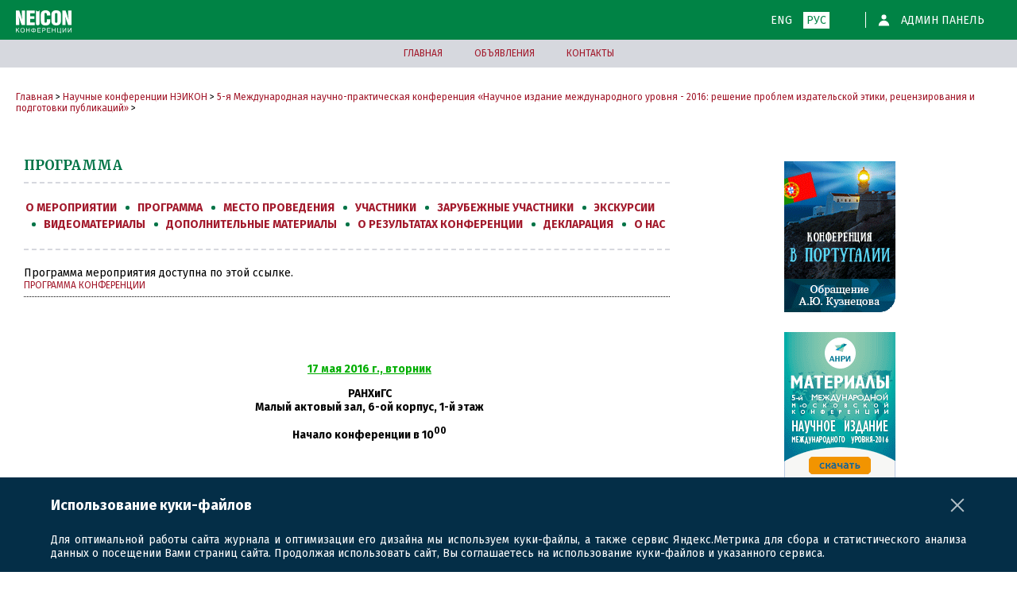

--- FILE ---
content_type: text/html; charset=utf-8
request_url: https://conf.neicon.ru/index.php/science/domestic0516/schedConf/program
body_size: 19280
content:



<?xml version="1.0" encoding="UTF-8"?>
<!DOCTYPE html PUBLIC "-//W3C//DTD XHTML 1.0 Transitional//EN"
        "http://www.w3.org/TR/xhtml1/DTD/xhtml1-transitional.dtd">
<html xmlns="http://www.w3.org/1999/xhtml">
<head>
    <meta http-equiv="Content-Type" content="text/html; charset=utf-8"/>

    <title>Программа</title>

    <meta name="viewport" content="width=device-width, initial-scale=1.0, maximum-scale=3.0, user-scalable=yes"/>
    <meta name="HandheldFriendly" content="true" />

    <meta name="description" content=""/>
    <meta name="keywords" content=""/>
    <meta name="generator" content=" 2.3.5.0"/>

    
    
    <link rel="stylesheet" href="https://conf.neicon.ru/lib/pkp/styles/common.css" type="text/css" />
    <link rel="stylesheet" href="https://conf.neicon.ru/styles/common.css?mtime=20210324113800" type="text/css" />

    <link href="https://conf.neicon.ru/styles/slick.css" rel="stylesheet" />

    <!-- Base Jquery -->
    <script type="text/javascript" src="https://conf.neicon.ru/lib/pkp/js/lib/jquery/jquery.min.js"></script>
    <script type="text/javascript" src="https://conf.neicon.ru/lib/pkp/js/lib/jquery/plugins/jqueryUi.min.js"></script>

    <!-- Add javascript required for font sizer -->
    <script type="text/javascript" src="https://conf.neicon.ru/lib/pkp/js/jquery.cookie.js"></script>
    <script type="text/javascript" src="https://conf.neicon.ru/lib/pkp/js/fontController.js"></script>
    <script type="text/javascript" src="https://conf.neicon.ru/lightbox/js/jquery-1.7.2.min.js"></script>
    <script type="text/javascript" src="https://conf.neicon.ru/lightbox/js/lightbox.js"></script>
    <link href="https://conf.neicon.ru/lightbox/css/lightbox.css" rel="stylesheet" />


    <!-- Standard Favicon -->
    <link rel="icon" type="image/x-icon" href="/favicon.ico" />
    <link rel="icon" sizes="228x228" href="/favicon-coast.png" />
    <link rel="icon" sizes="192x192" href="/touch-icon-192x192.png" />

    <!-- For Windows 8: -->
    <meta name="msapplication-TileColor" content="#ef0303"/>
    <meta name="msapplication-TileImage" content="/mstile-144x144.png"/>
    <meta name="msapplication-config" content="/browserconfig.xml"/>

    <!-- For iPhone 6 Plus with @3× display: -->
    <link rel="apple-touch-icon" sizes="180x180" href="/img/templates/neicon2020/apple-touch-icon-180x180.png" />
    <link rel="apple-touch-icon-precomposed" sizes="180x180" href="/img/templates/neicon2020/apple-touch-icon-180x180-precomposed.png" />

    <!-- For iPad with @2× display running iOS ≥ 7: -->
    <link rel="apple-touch-icon" sizes="152x152" href="/img/templates/neicon2020/apple-touch-icon-152x152.png" />
    <link rel="apple-touch-icon-precomposed" sizes="152x152" href="/img/templates/neicon2020/apple-touch-icon-152x152-precomposed.png" />

    <!-- For iPad with @2× display running iOS ≤ 6: -->
    <link rel="apple-touch-icon" sizes="144x144" href="/img/templates/neicon2020/apple-touch-icon-144x144.png" />
    <link rel="apple-touch-icon-precomposed" sizes="144x144" href="/img/templates/neicon2020/apple-touch-icon-144x144-precomposed.png" />

    <!-- For iPhone with @2× display running iOS ≥ 7: -->
    <link rel="apple-touch-icon" sizes="120x120" href="/img/templates/neicon2020/apple-touch-icon-120x120.png" />
    <link rel="apple-touch-icon-precomposed" sizes="120x120" href="/img/templates/neicon2020/apple-touch-icon-120x120-precomposed.png" />

    <!-- For iPhone with @2× display running iOS ≤ 6: -->
    <link rel="apple-touch-icon" sizes="114x114" href="/img/templates/neicon2020/apple-touch-icon-114x114.png" />
    <link rel="apple-touch-icon-precomposed" sizes="114x114" href="/img/templates/neicon2020/apple-touch-icon-114x114-precomposed.png" />

    <!-- For the iPad mini and the first- and second-generation iPad (@1× display) on iOS ≥ 7: -->
    <link rel="apple-touch-icon" sizes="76x76" href="/img/templates/neicon2020/apple-touch-icon-76x76.png" />
    <link rel="apple-touch-icon-precomposed" sizes="76x76" href="/img/templates/neicon2020/apple-touch-icon-76x76-precomposed.png" />

    <!-- For the iPad mini and the first- and second-generation iPad (@1× display) on iOS ≤ 6: -->
    <link rel="apple-touch-icon" sizes="72x72" href="/img/templates/neicon2020/apple-touch-icon-72x72.png" />
    <link rel="apple-touch-icon-precomposed" sizes="72x72" href="/img/templates/neicon2020/apple-touch-icon-72x72-precomposed.png" />

    <!-- For non-Retina iPhone, iPod Touch, and Android 2.1+ devices: -->
    <link rel="apple-touch-icon" href="/img/templates/neicon2020/apple-touch-icon.png" /><!-- 57×57px -->
    <link rel="apple-touch-icon-precomposed" href="/img/templates/neicon2020/apple-touch-icon-precomposed.png" /><!-- 57×57px -->

    <!-- favicon png -->
    <link rel="icon" type="image/png" href="/img/templates/neicon2020/favicon-16x16.png" sizes="16x16" />
    <link rel="icon" type="image/png" href="/img/templates/neicon2020/favicon-32x32.png" sizes="32x32" />
    <link rel="icon" type="image/png" href="/img/templates/neicon2020/favicon-48x48.png" sizes="48x48" />
    <link rel="icon" type="image/png" href="/img/templates/neicon2020/favicon-64x64.png" sizes="64x64" />
    <link rel="icon" type="image/png" href="/img/templates/neicon2020/favicon-96x96.png" sizes="96x96" />
    <link rel="icon" type="image/png" href="/img/templates/neicon2020/favicon-128x128.png" sizes="128x128" />
    <link rel="icon" type="image/png" href="/img/templates/neicon2020/favicon-160x160.png" sizes="160x160" />
    <link rel="icon" type="image/png" href="/img/templates/neicon2020/favicon-192x192.png" sizes="192x192" />
    <link rel="icon" type="image/png" href="/img/templates/neicon2020/favicon-256x256.png" sizes="256x256" />

    <script type="text/javascript">
        
        $(function () {
            fontSize("#sizer", "body", 9, 16, 32, "https://conf.neicon.ru"); // Initialize the font sizer
        });
        
    </script>

            <link rel="stylesheet" href="https://conf.neicon.ru/styles/sidebar.css?mtime=20210324113800" type="text/css" />
    
            <link rel="stylesheet" href="https://conf.neicon.ru/styles/rightSidebar.css?mtime=20210324113800" type="text/css" />
    
            <link rel="stylesheet" href="https://conf.neicon.ru/styles/bothSidebars.css?mtime=20210324113800" type="text/css" />
    
            <link rel="stylesheet" href="https://conf.neicon.ru/lib/pkp/styles/jqueryUi.css" type="text/css"/>
            <link rel="stylesheet" href="https://conf.neicon.ru/lib/pkp/styles/jquery.pnotify.default.css" type="text/css"/>
            <link rel="stylesheet" href="https://conf.neicon.ru/lib/pkp/styles/themes/default/pnotify.css" type="text/css"/>
    
    <script type="text/javascript" src="https://conf.neicon.ru/lib/pkp/js/general.js"></script>
    
    <script type="text/javascript" src="https://sapphire.neicon.ru/player/jwplayer/jwplayer.js"></script>
    <script type="text/javascript">jwplayer.key = "dzsO+ViAkwlMIP5yJ5XB1FYuiEkeM5idQftMntbc3II=";</script>
    <script type="text/javascript" src="https://sapphire.neicon.ru/swfobject/swfobject.js"></script>

    <link rel="stylesheet" href="https://conf.neicon.ru/styles/custom.css?mtime=20210324113800" type="text/css"/>
    <link rel="stylesheet" href="https://conf.neicon.ru/styles/fonts.css?mtime=20210324113800" type="text/css"/>
    <link rel="stylesheet" href="https://conf.neicon.ru/styles/breadcrumb.css?mtime=20210324113800" type="text/css"/>
    <link rel="stylesheet" href="https://conf.neicon.ru/styles/navbar.css?mtime=20210324113800" type="text/css"/>
    <link rel="stylesheet" href="https://conf.neicon.ru/styles/footer.css?mtime=20210324113800" type="text/css"/>

    <script type="text/javascript" charset="utf-8">
        
        jQuery(function () {
            jQuery('#sidebarUser .blockTitle').text("Личный кабинет");
        });
        
    </script>
</head>
<body class="fixed-padding">

<div class="fixed-top">
    
<div class="logo-bar ">
    <div class="container flex">
        <div class="logo">
            <a href="/">
                                                            <img width="70" src="/img/templates/neicon2020/logo_white_rus.svg" alt="" />
                                                </a>
        </div>

        <div class="logo-menu">
            <div class="moduletable lang-selector">
                <div class="mod-languages lang-selector">
                    <ul class="lang-inline">
                                                                                    <li class="" dir="ltr">
                                    <a href="/index.php/science/index/user/setLocale/en_US">
                                        ENG                                    </a>
                                </li>
                                                                                                                <li class="lang-active" dir="ltr">
                                    <span>РУС</span>
                                </li>
                                                                        </ul>
                </div>
            </div>

            <div class="moduletable">
                <ul class="nav menu mod-list">
                                                                    <li>
                            <a href="https://conf.neicon.ru/index.php/science/domestic0516/login" class="login-link">
                                <svg xmlns="http://www.w3.org/2000/svg"
                                     xmlns:xlink="http://www.w3.org/1999/xlink" x="0px" y="0px"
                                     viewBox="0 0 14.4 14.8" xml:space="preserve"
                                     style="display: inline-block; width: 15px; height: 15px;
                                position: relative; right: 10px; top: 3px;">
<g>
    <circle class="st0" cx="7.2" cy="3.4" r="3"/>
    <path class="st0" d="M13.8,14.3c0-3.6-3-6.6-6.6-6.6c-3.6,0-6.6,2.9-6.6,6.6H13.8z"/>
</g>
</svg>
                                админ панель
                            </a>
                        </li>
                                    </ul>
            </div>
        </div>
    </div>
</div>    <div class="nav-bar">
        <div class="container">
            <div class="moduletable">
                <ul class="nav menu mod-list">
                    <li class=""><a href="/">Главная</a></li>
                    <li class=""><a href="/index.php/science/index/announcement">ОБЪЯВЛЕНИЯ</a></li>
                    <li class=""><a href="/index.php/science/index/pages/view/contacts">Контакты</a></li>
                </ul>
            </div>
        </div>
    </div>
</div>

<div class="container">
    <div id="breadcrumb">
	<a href="https://conf.neicon.ru/index.php/index/index/index">Главная</a> &gt;
			<a href="https://conf.neicon.ru/index.php/science/index/index" class="hierarchyLink">Научные конференции НЭИКОН</a> &gt;
			<a href="https://conf.neicon.ru/index.php/science/domestic0516/index" class="hierarchyLink">5-я Международная научно-практическая конференция «Научное издание международного уровня - 2016: решение проблем издательской этики, рецензирования и подготовки публикаций»</a> &gt;
			<a href="https://conf.neicon.ru/index.php/science/domestic0516/schedConf/program" class="current"></a></div></div>

<div id="main_content" class="container flex">

    <div id="rightSidebar" style="order: 2">

        <!-- BANNERS FOR CONFERENCES -->
                    
            
            
            
            
                        
                            <div>
                    <a href="/index.php/science/overseas2016/announcement/view/54"><img
                                src="/design/images/banner/22_banner_140x190.gif" width="140" alt=""/></a>
                    <a href="/index.php/science/domestic0516/pages/view/domestic0516-files"><img
                                src="/design/images/banner/140x190_5ConfMSK_materials.gif" width="140" alt=""/></a>
                    <a href="/index.php/science/domestic0515/schedConf/program" target="_blank"><img
                                src="/design/images/banner/140x190_piter_materials.gif" width="140" alt=""/></a>
                    <a href="/index.php/science/domestic2014/schedConf/program" target="_blank"><img
                                src="/design/images/banner/140x190_mos_Fin_Un_03.gif" width="140" alt=""/></a>
                    <a href="/index.php/science/domestic/schedConf/program" target="_blank"><img
                                src="/design/images/banner/140x190_mos_materials.gif" width="140" alt=""/></a>
                    <a href="http://минобрнауки.рф" target="_blank"><img src="/design/images/banner/minobr.jpg"
                                                                         width="140"
                                                                         alt=""/></a>
                    <a href="http://www.rasep.ru" target="_blank"><img src="/design/images/banner/anri.png" width="140"
                                                                       alt=""/></a>
                    <a href="http://www.ranepa.ru/" target="_blank"><img src="/design/images/banner/ranepa_140.png"
                                                                         width="140" alt=""/></a>
                    <a href="http://www.elsevierscience.ru/" target="_blank"><img
                                src="/design/images/banner/Elsevierlogo.png" width="140" alt=""/></a>
                    <a href="http://wokinfo.com/russian/" target="_blank"><img
                                src="/design/images/banner/Thomson_reuters.jpg" width="140" alt=""/></a>
                    <a href="http://urfu.ru/ru/" target="_blank"><img src="/design/images/banner/urfu_logo.png"
                                                                      width="140"
                                                                      alt=""/></a>
                    <a href="http://www.bntu.by/" target="_blank"><img src="/design/images/banner/BNTU.jpg" width="140"
                                                                       alt=""/></a>
                </div>
                        
            <!-- OTHER CONFERENCES -->
            
        

        <!-- BANNERS FOR EVERYPAGE -->

        <!-- ============== -->
        <!-- = BANNER END = -->
        <!-- ============== -->

    </div>

    <div id="main" style="flex:2; margin: 0 10px">

        <!--<div id="header">
<div id="headerTitle">
<h1>

	Конференции НЭИКОН
</h1>
</div>
</div>-->

         <!--HARDCODED-->
            <div id="header">
                <div id="headerTitle">
                    <!--HARDCODED 2-->
                    <!--  -->

                     <!--HARDCODED 3-->
                        <h2>Программа</h2>
                                    </div>
            </div>
            <!-- #header -->
        
                
        
    <div id="navbar">
        <ul class="steplist">
            








                    <li><a href="https://conf.neicon.ru/index.php/science/domestic0516/schedConf/overview">О мероприятии</a></li>
        <li class="bullet"><span></span></li>
                        <li><a href="https://conf.neicon.ru/index.php/science/domestic0516/schedConf/program">Программа</a></li>
        <li class="bullet"><span></span></li>
                            <li><a href="https://conf.neicon.ru/index.php/science/domestic0516/schedConf/accommodation">Место проведения</a>
        </li>
        <li class="bullet"><span></span></li>
    
    
    
            <li>
            <a href="https://conf.neicon.ru/index.php/science/domestic0516/schedConf/guests">Участники</a>
        </li>
        <li class="bullet"><span></span></li>
    
    
    

                                                <li>
            <a href="/index.php/science/domestic0516/pages/view/participants20.html">Зарубежные участники</a>
        </li>
        <li class="bullet"><span></span></li>
        <li>
            <a href="/index.php/science/domestic0516/pages/view/domestic0516-tours">Экскурсии</a>
        </li>
        <li class="bullet"><span></span></li>
        <li>
            <a href="/index.php/science/domestic0516/pages/view/domestic0516-video">Видеоматериалы</a>
        </li>
        <li class="bullet"><span></span></li>
        <li>
            <a href="/index.php/science/domestic0516/pages/view/domestic0516-files">Дополнительные материалы</a>
        </li>
        <li class="bullet"><span></span></li>
        <li>
            <a href="/index.php/science/domestic0516/pages/view/result20.html">О результатах конференции</a>
        </li>
        <li class="bullet"><span></span></li>
        <li>
            <a href="/materials/15-Domestic0516/declaration_2016.pdf">Декларация</a>
        </li>
        <li class="bullet"><span></span></li>
                                                    
    
    
    
    
    
    
    
                        
                        
            <!--<li><a href="https://conf.neicon.ru/index.php/science/domestic0516/search">Поиск</a></li>-->
            <!--<li><a href="https://conf.neicon.ru/index.php/science/domestic0516/schedConf/guestRegistration">Участие</a></li>-->


                            <!---->
                <!--<li><a href="https://conf.neicon.ru/index.php/science/index/schedConfs/archive">Архив</a></li>-->
                                                                                                            
                                    
                
                                                                                        
                            <li><a href="https://conf.neicon.ru/index.php/science/domestic0516/about">О нас</a></li>
                    </ul>
    </div>

        <div id="content">

	<span class="instruct">Программа мероприятия доступна по этой ссылке.</span>
	<div>
		<a class="file" href="https://conf.neicon.ru/public/conferences/2/schedConfs/20/program-ru_RU.pdf" target="_blank">
			Программа конференции
			</a>
	</div>

<div class="separator"></div>


<div><table border="0" cellspacing="0" cellpadding="7" width="101%"><tbody><tr valign="top"><td style="color: #00ae00;"><p><span style="color: #000000;"><br /></span></p></td><td><br /></td></tr><tr valign="top"><td style="color: #00ae00;"><p><span style="color: #000000;"><br /></span></p></td><td><p style="text-align: center;"><strong><span style="color: #00ae00;"><span style="text-decoration: underline;">17 мая 2016  г., вторник </span></span></strong></p><p style="text-align: center;"><strong>РАНХиГС</strong><br /><strong>Малый актовый зал, 6-ой корпус, 1-й этаж</strong></p><p style="text-align: center;"><strong>Начало конференции в 10<sup>00</sup></strong></p></td></tr><tr valign="top"><td style="color: #00ae00;"><p><span style="color: #000000;"><span style="color: #000000;">9<sup>00</sup>-10<sup>00</sup></span></span></p></td><td><p><span style="color: #00ae00;"><strong>Регистрация участников</strong></span></p></td></tr><tr valign="top"><td style="color: #00ae00;"><p><span style="color: #000000;"><span style="color: #000000;">10<sup>00</sup>-11<sup>00</sup></span></span></p></td><td><p><span style="color: #00ae00;"><strong>Открытие конференции</strong></span><br />Приветствия организаторов и участников конференции<br /><br /><strong>А.М. Поляков</strong>, зам. директора Департамента науки и технологий Минобрнауки России<br /><strong>И.А. Шишканова</strong>, директор Департамента аттестации научных и научно-педагогических работников Минобрнауки России  <br /><strong>В.А. Мау</strong>, ректор Российской академии народного хозяйства и государственной службы при Президенте Российской Федерации (РАНХиГС), г. Москва  <br /><strong>В.А. Супрун</strong>, зам. генерального директора по развития Академиздатцентра «Наука», Федеральное агентство научных организаций (ФАНО), г. Москва<br /><strong>В. Мистер</strong> (Wim Meester), руководитель Scopus, Издательство  Elsevier, Амстердам, Нидерланды  <br /><strong>П.Е. Касьянов</strong>, эксперт по наукометрии Компании Thomson Reuters, г. Москва  <br /><strong>Дж. Билл</strong> (Jeffrey Beall), библиотекарь по научным коммуникациям, доцент, Библиотека Аурария, Университет Колорадо Денвер, США <br /><strong> Т. Олийхоек</strong> (Tom Olijhoek), главный редактор, Directory of Open Access Journal, Амстердам, Нидерланды  <br /><strong>С.И. Паринов</strong>, заместитель директора ЦЭМИ РАН, г. Москва <br /><strong> А.Ю. Кузнецов</strong>, исполнительный директор  НП «НЭИКОН», г. Москва  <br /><strong>О.В. Кириллова</strong>, президент Ассоциации научных редакторов и издателей, г. Москва</p></td></tr><tr valign="top"><td style="color: #00ae00;"><p><span style="color: #000000;"><span style="color: #000000;">11<sup>00</sup>-18<sup>00</sup></span></span></p></td><td><p><span style="color: #00ae00;"><strong>Первая сессия. Пленарное заседание</strong></span><br />Ведущий: <strong>А.Ю. Кузнецов</strong></p></td></tr><tr valign="top"><td style="color: #00ae00;"><p><span style="color: #000000;"><span style="color: #000000;">11<sup>00</sup>-11<sup>25</sup></span></span></p></td><td><p><strong>А.М. Поляков</strong> (зам. директора Департамента науки и технологий Минобрнауки России)<br /> <em><a href="/materials/15-Domestic0516/20160517-01-Polyakov.pptx">Информационная поддержка научных исследований</a></em></p></td></tr><tr valign="top"><td style="color: #00ae00;"><p><span style="color: #000000;"><span style="color: #000000;">11<sup>25</sup>-11<sup>50</sup></span></span></p></td><td><p><strong>С.И. Пахомов</strong> (зам. директора Департамента аттестации научных и научно-педагогических работников Минобрнауки РФ (ВАК), г. Москва)<br /><em><a href="/materials/15-Domestic0516/20160517-02-Pahomov.pptx">О перечне рецензируемых научных изданий</a></em></p></td></tr><tr valign="top"><td style="color: #00ae00;"><p><span style="color: #000000;"><span style="color: #000000;">11<sup>50</sup>-12<sup>15</sup></span></span></p></td><td><p><strong>И.И. Ильина</strong> (зам. директора РКП ИТАР-ТАСС, г. Москва) <br /><em><a href="/materials/15-Domestic0516/20160517-03-Ilyna.ppt">Национальный центр ISSN РФ - первый опыт работы</a></em></p></td></tr><tr valign="top"><td style="color: #00ae00;"><p><span style="color: #000000;"><span style="color: #000000;">12<sup>15</sup>-12<sup>30</sup></span></span></p></td><td><p><strong>Кофе-брейк</strong></p></td></tr><tr valign="top"><td style="color: #00ae00;"><p><span style="color: #000000;"><span style="color: #000000;">12<sup>30</sup>-13<sup>00</sup></span></span></p></td><td><p><strong>В. Мистер</strong> (Wim Meester, руководитель Scopus, Издательство Elsevier, Амстердам, Нидерланды) <br /><em><a href="/materials/15-Domestic0516/20160517-04-Meester.pptx">Scopus: история настоящего и ближайшее будущее 2016 года</a></em><br /><em>(Scopus: the whole story of today and what is to come in 2016)</em></p></td></tr><tr valign="top"><td style="color: #00ae00;"><p><span style="color: #000000;"><span style="color: #000000;">13<sup>00</sup>-13<sup>30</sup></span></span></p></td><td><p><strong>В.В. Богоров</strong> (начальник отдела образовательных программ, Thomson Reuters, г. Москва) <br /><em><a href="/materials/15-Domestic0516/20160517-05-Bogorov.pptx">Новая база данных Emerging Sources Citation Index - новые возможности для российских ученых</a></em></p></td></tr><tr valign="top"><td style="color: #00ae00;"><p><span style="color: #000000;"><span style="color: #000000;">13<sup>30</sup>-14<sup>00</sup></span></span></p></td><td><p><strong>Г.О. Еременко</strong> (генеральный директор, Научная электронная библиотека elibrary.ru) <br /><em><a href="/materials/15-Domestic0516/20160517-06-Eremenko.ppt">РИНЦ и SCIENCE INDEX: новые векторы развития</a></em></p></td></tr><tr valign="top"><td style="color: #00ae00;"><p><span style="color: #000000;"><span style="color: #000000;">14<sup>00</sup>-14<sup>45</sup></span></span></p></td><td><p><strong>Перерыв. Обед</strong></p></td></tr><tr valign="top"><td style="color: #00ae00;"><p><span style="color: #000000;"><span style="color: #000000;">14<sup>45</sup>-18<sup>00</sup></span></span></p></td><td><p><strong><span style="color: #00ae00;">Продолжение пленарного заседания</span></strong><br />Ведущий: <strong>М. Фатхуллин</strong></p></td></tr><tr valign="top"><td style="color: #00ae00;"><span style="color: #000000;">14<sup>45</sup>-15<sup>15</sup></span></td><td><p><strong>К. Холланд</strong> (Karen Holland, главный редактор журнала Издательства Elsevier, эксперт CSAB Scopus, Великобритания, США). <br /><a href="/materials/15-Domestic0516/20160517-07-Holland.pptx"><em>Лучшие практики в роли главного редактора журнала</em><br /></a><em>(Best practice in the Role of a Journal Editor)</em></p></td></tr><tr valign="top"><td style="color: #00ae00;"><p><span style="color: #000000;"><span style="color: #000000;">15<sup>15</sup>-15<sup>45</sup></span></span></p></td><td><p><strong>Т. Олийхоек</strong> (Tom Olijhoek, главный редактор, Directory of Open Access Journal, Амстердам, Нидерланды) <br /><a href="/materials/15-Domestic0516/20160517-08-Olijhoek.pptx"><em>DOAJ как хранилище качественных журналов открытого доступа</em><br /></a><em>(DOAJ as a Gatekeeper of Quality Open Access Journals)</em></p></td></tr><tr valign="top"><td style="color: #00ae00;"><p><span style="color: #000000;"><span style="color: #000000;">15<sup>45</sup>-16<sup>15</sup></span></span></p></td><td><p><strong>Дж. Б. Билл</strong> (Jeffrey Ben Beall, доцент, библиотекарь по научным коммуникациям, Библиотека Аурария, Университет Колорадо Денвер, Денвер, США) <br /><a href="/materials/15-Domestic0516/20160517-09-Beall.pptx"><em>Хищнические издатели и будущее научного издания</em><br /></a><em>(Predatory Publishers and the Future of Scholarly Publishing)</em></p></td></tr><tr valign="top"><td style="color: #00ae00;"><p><span style="color: #000000;"><span style="color: #000000;">16<sup>15</sup>-16<sup>30</sup></span></span></p></td><td><p><strong>Кофе-брейк</strong></p></td></tr><tr valign="top"><td style="color: #00ae00;"><p><span style="color: #000000;"><span style="color: #000000;">16<sup>30</sup>-17<sup>00</sup></span></span></p></td><td><p><strong>К. Мурджи</strong> (Karim Murji, рецензент 30-ти журналов, редактор журнала Sociology и др. журналов Издательства Sage, факультет социологии, Открытый университет; Издательство Sage, Великобритания)<br /><a href="/materials/15-Domestic0516/20160517-10-Murji.pptx"><em>Рецензирование с точки зрения социальных наук</em><br /></a><em>(Peer review - a view from the social sciences)</em></p></td></tr><tr valign="top"><td style="color: #00ae00;"><p><span style="color: #000000;"><span style="color: #000000;">17<sup>00</sup>-17<sup>30</sup></span></span></p></td><td><p><strong>С. Стейгинга</strong> (Susanne Steiginga, менеджер Scopus, Издательство Elsevier, Амстердам, Нидерланды) <br /><a href="/materials/15-Domestic0516/20160517-11-Steiginga.pptx"><em>Отбор контента в Scopus и курируемые процессы</em><br /></a><em>(Scopus content selection and curation processes)</em></p></td></tr><tr valign="top"><td style="color: #00ae00;"><p><span style="color: #000000;"><span style="color: #000000;">17<sup>30</sup>-18<sup>00</sup></span></span></p></td><td><p><strong>О.В. Кириллова</strong> (президент АНРИ, председатель РЭС/ Russian CSAB, г. Москва)<br /><em><a href="/materials/15-Domestic0516/20160517-12-Kirillova.ppt">Экспертная оценка российских журналов по критериям Scopus: первый опыт РЭС</a></em></p></td></tr><tr valign="top"><td style="color: #00ae00;"><p><span style="color: #000000;"><span style="color: #000000;">18<sup>00</sup>-18<sup>30</sup></span></span></p></td><td><p>Дискуссия. Ответы на вопросы</p></td></tr><tr valign="top"><td style="color: #00ae00;"><p><span style="color: #000000;"><span style="color: #000000;">18<sup>30</sup>-20<sup>00</sup></span></span></p></td><td><p>Прием гостей и участников конференции. Фуршет</p></td></tr><tr valign="top"><td></td><td style="color: #00ae00;"><p style="text-align: center;"><span style="color: #000000;"><br /></span></p><p style="text-align: center;"><strong><span style="text-decoration: underline;"><span style="color: ##00ae00;">Параллельные мероприятия<br />17 мая 2016 г., вторник</span></span></strong></p></td></tr><tr valign="top"><td style="color: #00ae00;"><p><span style="color: #000000;"><span style="color: #000000;">12<sup>00</sup>-18<sup>00</sup></span></span></p><p><span style="color: #000000;"><br /></span></p></td><td><p style="text-align: center;"><strong>РАНХиГС</strong><br /><strong>6-й корпус, 1-ый этаж, <strong>Фойе</strong></strong></p><p><strong>Открытие и работа выставки </strong>«Научные журналы России и стран СНГ как источник информации о результатах научных исследований для международного сообщества»<br /><em>По окончании выставки будут выбраны журналы, не входящие в базу данных Scopus и соответствующие международным стандартам,  выданы рекомендации для заявки в эту БД. Вручены сертификаты победителям выставки.</em></p></td></tr><tr valign="top"><td style="color: #00ae00;"><p> </p></td><td><p style="text-align: center;"> </p></td></tr><tr valign="top"><td style="color: #00ae00;"><p><span style="color: #000000;"><br /></span></p><p><span style="color: #000000;"><br /></span></p><p><span style="color: #000000;"><br /></span></p><p><span style="color: #000000;"><br /></span></p><p><span style="color: #000000;">9</span><sup style="color: #000000;">30</sup><span style="color: #000000;">-12</span><sup style="color: #000000;">15</sup></p></td><td><p style="text-align: center;"><strong><span style="color: #00ae00;"><span style="text-decoration: underline;">18 мая 2016 г., среда</span></span></strong></p><p style="text-align: center;"><strong>РАНХиГС</strong><br /><strong> Малый актовый зал, 6-ой корпус, 1-й этаж</strong></p><p style="text-align: center;"><strong>Начало заседания в 09<sup>30</sup></strong></p><p><strong><span style="color: #00ae00;">Первая тематическая сессия:</span></strong><br /><em>От открытых репозиториев к открытой науке </em><br />Ведущие: <strong>С.И. Паринов, Д.А. Семячкин</strong></p></td></tr><tr valign="top"><td style="color: #00ae00;"><p><span style="color: #000000;"><span style="color: #000000;">9<sup>30</sup>-10<sup>00</sup></span></span></p></td><td><p><strong>С.И. Парино</strong>в (зам. директора, ЦЭМИ РАН, г. Москва) <br /><em><a href="/materials/15-Domestic0516/20160518-01-Parinov.pptx">От открытых репозиториев к Открытой Науке</a></em></p></td></tr><tr valign="top"><td style="color: #00ae00;"><p><span style="color: #000000;"><span style="color: #000000;">10<sup>00</sup>-10<sup>30</sup></span></span></p></td><td><p><strong>И.И. Засурский</strong> (зав. кафедрой, Факультет журналистики МГУ им. М. В. Ломоносова, г. Москва) <br /> <em>Инфраструктура Ноосферы: Федеральная резервная система банков знания</em></p></td></tr><tr valign="top"><td style="color: #00ae00;"><p><span style="color: #000000;"><span style="color: #000000;">10<sup>30</sup>-11<sup>00</sup></span></span></p></td><td><p><strong>Х. М. Барруко</strong> (Jose Manuel Barrueco, специалист по программному обеспечению, Университет Валенсии, Испания) <br /><a href="/materials/15-Domestic0516/20160518-03-Barrueco.ppt"><em>CitEc как источник оценки и анализа исследований</em><br /></a><em>(CitEc as a source for research assessment and evaluation)</em></p></td></tr><tr valign="top"><td style="color: #00ae00;"><p><span style="color: #000000;"><span style="color: #000000;">11<sup>00</sup>-11<sup>30</sup></span></span></p></td><td><p><strong>Т. Крихель</strong> (Thomas Krichel, основатель Общества открытых библиотек, Нью-Йорк, США) <br /><em>Возможности для читателей тематического выбора новых статей </em><br /><em>(Getting new academic papers to readers using topic selectors)</em></p></td></tr><tr valign="top"><td style="color: #00ae00;"><p><span style="color: #000000;"><span style="color: #000000;">11<sup>30</sup>-11<sup>55</sup></span></span></p></td><td><p><strong>Д.А. Семячкин</strong> (директор, «КиберЛенинка», г. Москва), <strong>М.А. Сергеев</strong> (директор по развитию, «КиберЛенинка», г. Москва) <br /><em><a href="/materials/15-Domestic0516/20160518-05-Semyachkin.pdf">Открытый доступ как нативная реклама научного журнала</a></em></p></td></tr><tr valign="top"><td style="color: #00ae00;"><p><span style="color: #000000;"><span style="color: #000000;">11<sup>55</sup>-12<sup>15</sup></span></span></p></td><td><p>Выступление участников, обсуждение задач организации в стране системы открытого доступа, архивирования и постоянного хранения научных публикаций</p></td></tr><tr valign="top"><td style="color: #00ae00;"><p><span style="color: #000000;"><span style="color: #000000;">12<sup>15</sup>-12<sup>30</sup></span></span></p></td><td><p><strong>Кофе-брейк</strong></p></td></tr><tr valign="top"><td style="color: #00ae00;"><p><span style="color: #000000;"><span style="color: #000000;">12<sup>30</sup>-14<sup>15</sup></span></span></p></td><td><p><strong><span style="color: #00ae00;">Вторая тематическая сессия:</span></strong><br /><em>Этика публикаций как основная составляющая и индикатор целостности исследований</em> <br />Ведущие: <strong>А.А. Ростовцев, J. B. Beall</strong></p></td></tr><tr valign="top"><td style="color: #00ae00;"><p><span style="color: #000000;"><span style="color: #000000;">12<sup>30</sup>-13<sup>00</sup></span></span></p></td><td><p><strong>К. Мурджи</strong> (Karim Murji, Факультет социологии, Открытый университет Великобритании, Издательство SAGE, Великобритания)<br /><a href="/materials/15-Domestic0516/20160518-06-Murji.pptx"><em>Издательская этика - и от кодексов до практики</em><br /></a><em>(Publishing ethics - from codes to practice)</em></p></td></tr><tr valign="top"><td style="color: #00ae00;"><p><span style="color: #000000;"><span style="color: #000000;">13<sup>00</sup>-13<sup>30</sup></span></span></p></td><td><p><strong>А.Ю. Гаспарян</strong> (Armen Yuri Gasparyan, Департамент науки и развития, Университет Бирмингема, Дадли, Великобритания) <br /><em><a href="/materials/15-Domestic0516/20160518-07-Gasparyan.ppt">Выбор целевых журналов и проблема недобросовестных журналов</a></em></p></td></tr><tr valign="top"><td style="color: #00ae00;"><p><span style="color: #000000;"><span style="color: #000000;">13<sup>30</sup>-13<sup>55</sup></span></span></p></td><td><p><strong>А.А. Ростовцев</strong> (ведущий научный сотрудник, ИППИ РАН, г. Москва) <br /><em><a href="/materials/15-Domestic0516/20160518-08-Rostovtsev.ppt">Диссернет: проблемы масштабных фальсификаций российской науки</a></em></p></td></tr><tr valign="top"><td style="color: #00ae00;"><p><span style="color: #000000;"><span style="color: #000000;">13<sup>55</sup>-14<sup>15</sup></span></span></p></td><td><p><strong>А.С. Касьян</strong> (старший научный сотрудник, Институт языкознания РАН; РАНХиГС, г. Москва), <strong>А.А. Абалкина</strong> (доцент, Финуниверситет при Правительстве РФ, г. Москва), <strong>Д.Я. Малешин</strong> (профессор, МГУ им. М. В. Ломоносова, НИУ ВШЭ, г. Москва) <br /><em><a href="/materials/15-Domestic0516/20160518-09-Kasyan.ppt">Журналы в перечне рецензируемых научных изданий ВАК РФ, имеющие признаки некорректной редакционной политики (10.00.00 Филологические науки; 08.00.00 Экономические науки; 12.00.00 Юридические науки)</a></em></p></td></tr><tr valign="top"><td style="color: #00ae00;"><p><span style="color: #000000;"><span style="color: #000000;">14<sup>15</sup>-15<sup>00</sup></span></span></p></td><td><p><strong>Перерыв. Обед</strong></p></td></tr><tr valign="top"><td style="color: #00ae00;"><p><span style="color: #000000;"><span style="color: #000000;">15<sup>00</sup>-17<sup>15</sup></span></span></p></td><td><p><strong><span style="color: #00ae00;">Продолжение второй тематической сессии:</span></strong><br /><em>Этика публикаций как основная составляющая и индикатор целостности исследований</em><br />Ведущие: <strong>А.С. Касьян, И.А. Стерлигов</strong></p></td></tr><tr valign="top"><td style="color: #00ae00;"><p><span style="color: #000000;"><span style="color: #000000;">15<sup>00</sup>-15<sup>25</sup></span></span></p></td><td><p><strong>А.А. Еникеева</strong> (эксперт, НИУ ВШЭ, г. Москва), <strong>И.А. Стерлигов</strong> (директор, Наукометрический центр НИУ ВШЭ, г. Москва) <br /><em><a href="/materials/15-Domestic0516/20160518-10-Sterligov.pdf">Российские псевдонаучные журналы: выявление и борьба с ними (опыт НИУ ВШЭ)</a></em></p></td></tr><tr valign="top"><td style="color: #00ae00;"><p><span style="color: #000000;"><span style="color: #000000;">15<sup>25</sup>-15<sup>45</sup></span></span></p></td><td><p><strong>О.А. Оберемко</strong> (доцент, НИУ ВШЭ, г. Москва)  <br /><em>Автор - рецензент - редактор: граница между писаными и неписаными правилами взаимодействия</em></p></td></tr><tr valign="top"><td style="color: #00ae00;"><p><span style="color: #000000;"><span style="color: #000000;">15<sup>45</sup>-16<sup>00</sup></span></span></p></td><td><p><strong>Д.А. Гусенова</strong> (доцент кафедры философии, Дагестанский государственный университет, г. Махачкала) <br /><em><a href="/materials/15-Domestic0516/20160518-12-Gusenova.pptx">Проблемы издательской этики в узкоспециализированных гуманитарных журналах</a></em></p></td></tr><tr valign="top"><td style="color: #00ae00;"><p><span style="color: #000000;"><span style="color: #000000;">16<sup>00</sup>-16<sup>15</sup></span></span></p></td><td><p><strong>Кофе-брейк</strong></p></td></tr><tr valign="top"><td style="color: #00ae00;"><p><span style="color: #000000;"><span style="color: #000000;">16<sup>15</sup>-18<sup>00</sup></span></span></p></td><td><p><strong>Круглый стол «Сохранение целостности научных исследований и научных коммуникаций как этическая проблема мирового масштаба»</strong> <br /><em>Мероприятие, организованное Социоцентром и АНРИ с участием зарубежных и российских специалистов. </em><br />Модератор: <strong>А.А. Кулешова</strong></p><p><strong>Ключевые доклады:</strong><br /><strong>Дж. Билл</strong> (Jeffrey Ben Beall, доцент, библиотекарь по научным коммуникациям, Библиотека Аурария, Университет Колорадо Денвер, Денвер, США). <br /><a href="/materials/15-Domestic0516/20160518-13-Beall.pptx"><em>Категории паразитирующих на науке структур и критерии их выявления</em><br /></a><strong>А.К. Стативка</strong> (гл. специалист ФГАНУ «Социоцентр», г. Москва)<br /><em><a href="/materials/15-Domestic0516/20160518-14-Stativka.pptx">Анализ потенциально недобросовестных практик при размещении публикаций в научных журналах: опыт Проекта 5-100</a></em></p><p><strong>Обсуждение и принятие Декларации о соблюдении целостности научных публикаций (Предложение Совета по этике АНРИ)</strong><br /><strong>Дискуссия. Обсуждения</strong></p></td></tr><tr valign="top"><td><br /></td></tr><tr valign="top"><td style="color: #00ae00;"><p><span style="color: #000000;"><span style="color: #000000;">9<sup>30</sup>-16<sup>00</sup></span></span></p></td><td><p style="text-align: center;"><strong><span style="color: #00ae00;"><span style="text-decoration: underline;">Параллельные мероприятия<br />18 мая, 2016 г., среда</span></span></strong></p><p style="text-align: center;"><strong>РАНХиГС</strong><br /><strong>Зал № 1, 6-ой корпус, 2-й этаж</strong></p><p style="text-align: center;"><strong>Начало заседания в 09<sup>30</sup></strong></p><p><strong><span style="color: #00ae00;">Третья тематическая сессия:</span> </strong><br /><em>Процессы и инструменты создания журнала международного уровня</em><br />Ведущие: <strong>А.Н. Хохлов, Н.Г. Попова</strong></p></td></tr><tr valign="top"><td style="color: #00ae00;"><p><span style="color: #000000;"><span style="color: #000000;">9<sup>30</sup>-10<sup>00</sup></span></span></p></td><td><p><strong>А.Ю. Гаспарян</strong> (Armen Yuri Gasparyan, Департамент науки и развития, Университет Бирмингема, Дадли, Великобритания) <br /><em><a href="/materials/15-Domestic0516/20160518-p1-01-Gasparyan.ppt">Новые принципы оформления научных статей</a></em></p></td></tr><tr valign="top"><td style="color: #00ae00;"><p><span style="color: #000000;"><span style="color: #000000;">10<sup>00</sup>-10<sup>25</sup></span></span></p></td><td><p><strong>С.Е. Бащинский</strong> (ген. директор, Издательство ‘Медиа-Сфера”, г. Москва)<br /><em><a href="/materials/15-Domestic0516/20160518-p1-02-Bashcincky.pptx">Особенности рецензирования в российских научных журналах и пути повышения его качества</a></em></p></td></tr><tr valign="top"><td style="color: #00ae00;"><p><span style="color: #000000;"><span style="color: #000000;">10<sup>25</sup>-10<sup>50</sup></span></span></p></td><td><p><strong>А.Н. Хохлов</strong> (зав. сектором, биологический факультет МГУ им. М.В. Ломоносова, г. Москва) <br /><em><a href="/materials/15-Domestic0516/20160518-p1-03-Hohlov.pptx">К вопросу о проблемах издания переводных научных журналов</a></em></p></td></tr><tr valign="top"><td style="color: #00ae00;"><p><span style="color: #000000;"><span style="color: #000000;">10<sup>50</sup>-11<sup>20</sup></span></span></p></td><td><p><strong>Е.М. Базанова</strong> (директор, Офис академического письма НИТУ «МИСиС», г. Москва)<br /><em><a href="/materials/15-Domestic0516/20160518-p1-04-Bazanova.pptx">Англоязычная публикация, как способ продвижения российской науки</a></em></p></td></tr><tr valign="top"><td style="color: #00ae00;"><p><span style="color: #000000;"><span style="color: #000000;">11<sup>20</sup>-11<sup>50</sup></span></span></p></td><td><p><strong>Н.Г. Попова</strong> (зав. кафедрой Института философии и права УрО РАН, г. Екатеринбург) <br /><em><a href="/materials/15-Domestic0516/20160518-p1-05-Popova.pptx">Специфические особенности формата научных статей в различных дисциплинах</a></em></p></td></tr><tr valign="top"><td style="color: #00ae00;"><p><span style="color: #000000;"><span style="color: #000000;">11<sup>50</sup>-12<sup>15</sup></span></span></p></td><td><p><strong>А.М. Тепикина</strong> (гл. редактор сайта Naukaru.ru, ООО «НИЦ ИНФРА-М», г. Москва)<br /><em><a href="/materials/15-Domestic0516/20160518-p1-06-Tepikina.pptx">Научный журнал: как достичь мирового уровня. Неудачи и достижения</a></em></p></td></tr><tr valign="top"><td style="color: #00ae00;"><p><span style="color: #000000;"><span style="color: #000000;">12<sup>15</sup>-12<sup>30</sup></span></span></p></td><td><p><strong>Кофе-брейк</strong></p></td></tr><tr valign="top"><td style="color: #00ae00;"><p><span style="color: #000000;"><span style="color: #000000;">12<sup>30</sup>-12<sup>50</sup></span></span></p></td><td><p><strong>Г.Ю. Ризниченко</strong> (зав. сектором, биологический факультет МГУ им. М.В. Ломоносова, г. Москва)<br /><em><a href="/materials/15-Domestic0516/20160518-p1-07-Riznichenko.pptx">Нужны ли российской науке научные журналы на русском языке?</a></em></p></td></tr><tr valign="top"><td style="color: #00ae00;"><p><span style="color: #000000;"><span style="color: #000000;">12<sup>50</sup>-13<sup>10</sup></span></span></p></td><td><p><strong>А.И. Филюшки</strong>н (профессор СПбГУ, г. Санкт-Петербург) <br /><em><a href="/materials/15-Domestic0516/20160518-p1-08-Filyushkin.pptx">Почему нас не цитируют? (Российские исторические журналы в базах WoS и Scopus)</a></em></p></td></tr><tr valign="top"><td style="color: #00ae00;"><p><span style="color: #000000;"><span style="color: #000000;">13<sup>10</sup>-13<sup>30</sup></span></span></p></td><td><p><strong>Л.М. Федорова</strong> (гл. редактор, НО «Редакция журнала «Сельскохозяйственная биология», г. Москва) <br /><em><a href="/materials/15-Domestic0516/20160518-p1-09-Fedorova.ppt">Современное научное издание - коммерческий проект или часть научного процесса?</a></em></p></td></tr><tr valign="top"><td style="color: #00ae00;"><p><span style="color: #000000;"><span style="color: #000000;">13<sup>30</sup>-14<sup>15</sup></span></span></p></td><td><p><strong>А.В. Викулин</strong> (руководитель центра цифровых технологий и сервисов НП «НЭИКОН», г. Москва), <strong>М.И. Митрофанов</strong> (руководитель партнерских программ НП «НЭИКОН», г. Москва) <br /><em><a href="/materials/15-Domestic0516/20160518-p1-10-Mitrofanov.pdf">Современные средства организации деятельности редакции и продвижения журнала</a> (объединенный доклад)</em></p></td></tr><tr valign="top"><td style="color: #00ae00;"><p><span style="color: #000000;"><span style="color: #000000;">14<sup>15</sup>-15<sup>00</sup></span></span></p></td><td><p><strong>Перерыв. Обед</strong></p></td></tr><tr valign="top"><td style="color: #00ae00;"><p><span style="color: #000000;"><span style="color: #000000;">15<sup>00</sup>-15<sup>20</sup></span></span></p></td><td><p><strong>М.Л. Воловикова</strong> (доцент ЮФУ, г. Ростов-на-Дону) <br /><em>Социолингвистические особенности написания научных текстов на английском русскоязычными авторами</em></p></td></tr><tr valign="top"><td style="color: #00ae00;"><p><span style="color: #000000;"><span style="color: #000000;">15<sup>20</sup>-15<sup>40</sup></span></span></p></td><td><p><strong>Н.А. Артёменко</strong> (доцент СПбГУ, г. Санкт-Петербург) <br /><em>Научная состоятельность экспертной оценки эффективности работы ученого. В поисках потерянного смысла</em></p></td></tr><tr valign="top"><td style="color: #00ae00;"><p><span style="color: #000000;"><span style="color: #000000;">15<sup>40</sup>-16<sup>00</sup></span></span></p></td><td><p><strong>Ф.И. Шарков</strong> (заведующий кафедрой РАНХиГС, г. Москва) <br /><em>Измерение эффективности функционирования российских журналов общественно-гуманитарного цикла</em></p></td></tr><tr valign="top"><td>16<sup>00</sup>-16<sup>15</sup></td><td><p><strong><span style="color: #000000;">Кофе-брейк</span></strong></p></td></tr><tr valign="top"><td style="color: #00ae00;"><p> </p></td><td><p><em><span>* Продолжение 3-ей тематической сессии «Процессы и инструменты создания журнала международного уровня» состоится 19 мая 2016 г. в 12:15</span></em></p></td></tr><tr valign="top"><td></td><td style="color: #00ae00;"><p style="text-align: center;"> </p></td></tr><tr valign="top"><td style="color: #00ae00;"><p> </p><p><span style="color: #000000;">10</span><sup style="color: #000000;">00</sup><span style="color: #000000;">-14</span><sup style="color: #000000;">15</sup></p></td><td><p style="text-align: center;"><strong>РАНХиГС</strong><br /><strong> Зал для консультаций 6-ой корпус, 1-й этаж</strong></p><p>Консультации экспертов Scopus CSAB и РЭС (Russian CSAB) для российских журналов</p></td></tr><tr valign="top"><td style="color: #00ae00;"><p><span style="color: #000000;"><span style="color: #000000;">14<sup>15</sup>-15<sup>00</sup></span></span></p></td><td><p><strong>Перерыв. Обед</strong></p></td></tr><tr valign="top"><td style="color: #00ae00;"><p><span style="color: #000000;"><span style="color: #000000;">15<sup>00</sup>-17<sup>00</sup></span></span></p></td><td><p><strong>Закрытое мероприятие:</strong><br />Совместное заседание представителей Scopus Team, Scopus Content Selection Advisory Board (CSAB) и Russian CSAB (РЭС)</p></td></tr><tr valign="top"><td style="color: #00ae00;"><p> </p><p><span style="color: #000000;"><span style="color: #000000;">10<sup>00</sup>-17<sup>30</sup></span></span></p></td><td><p style="text-align: center;"><strong>РАНХиГС</strong><br /><strong> Фойе, 6-ой корпус, 1-й этаж</strong></p><p><strong>Работа выставки</strong> «Научные журналы России и стран СНГ как источник информации о результатах научных исследований для международного сообщества»</p></td></tr><tr valign="top"><td style="color: #00ae00;"><p><span style="color: #000000;"><span style="color: #000000;">17<sup>30</sup>-18<sup>00</sup></span></span></p></td><td><p><strong>Закрытие выставки</strong><br />Объявление победителей выставки. Вручение сертификатов  качества победителям и рекомендаций РЭС/Russian CSAB для журналов, признанных готовыми для подачи заявки в Scopus</p></td></tr><tr valign="top"><td style="color: #00ae00;"><p><span style="color: #000000;"><br /></span></p></td><td><br /></td></tr><tr valign="top"><td style="color: #00ae00;"><p><span style="color: #000000;"><span style="color: #000000;">9<sup>30</sup>-12<sup>00</sup></span></span></p></td><td><p style="text-align: center;"><strong><span style="color: #00ae00;"><span style="text-decoration: underline;">19 мая, 2016 года, четверг</span></span></strong></p><p style="text-align: center;"><strong>РАНХиГС</strong><br /><strong>Малый актовый зал, 6-ой корпус, 1-й этаж</strong></p><p style="text-align: center;"><strong>Начало заседания в 09<sup>30</sup></strong></p><p><strong><span style="color: #00ae00;">Четвертая тематическая сессия:</span> </strong><br /><em>Проект Russian Science Citation Index (RSCI) на платформе Web of Science</em><br />Ведущий: <strong>Г.О. Еременко</strong></p></td></tr><tr valign="top"><td style="color: #00ae00;"><p><span style="color: #000000;"><span style="color: #000000;">9<sup>30</sup>-10<sup>10</sup></span></span></p></td><td><p><strong>Д.Х. Томас</strong> (David H. Thomas, Manager, Publishing &amp; Association Sales, Thomson Reuters, London, UK) <br /><em><a href="/materials/15-Domestic0516/20160519-01-Thomas.pptx">Совершенствование рабочих процессов создания журнала - лучшие практики для современного офиса журнала</a></em> <br /><em>(Improving Your Journal Workflow - Best practices for the modern Journal office)</em></p></td></tr><tr valign="top"><td style="color: #00ae00;"><p><span style="color: #000000;"><span style="color: #000000;">10<sup>10</sup>-10<sup>35</sup></span></span></p></td><td><p><strong>П.Е. Касьянов</strong> (эксперт по наукометрии Компании Thomson Reuters, г. Москва)<br /><em><a href="/materials/15-Domestic0516/20160519-02-Kasyanov.ppt">База данных Russian Science Citation Index на платформе Web of Science</a></em></p></td></tr><tr valign="top"><td style="color: #00ae00;"><p><span style="color: #000000;"><span style="color: #000000;">10<sup>35</sup>-11<sup>00</sup></span></span></p></td><td><p><strong>О.В. Москалева</strong> (советник директора библиотеки СПбГУ, г. Санкт-Петербург) <br /><em><a href="/materials/15-Domestic0516/20160519-03-Moskaleva.pptx">РИНЦ и RSCI - дополнение или замена?</a></em></p></td></tr><tr valign="top"><td style="color: #00ae00;"><p><span style="color: #000000;"><span style="color: #000000;">11<sup>00</sup>-11<sup>25</sup></span></span></p></td><td><p><strong>В.А. Глухов</strong> (зам. генерального директора, ООО «Научная электронная библиотека», г. Москва)<br /><em>Новый регламент РИНЦ: что изменилось</em></p></td></tr><tr valign="top"><td style="color: #00ae00;"><p><span style="color: #000000;"><span style="color: #000000;">11<sup>25</sup>-11<sup>50</sup></span></span></p></td><td><p><strong>С.М. Шабанова</strong> (зам. генерального директора, ООО «Научная электронная библиотека», г. Москва). <br /><em>SCIENCE INDEX для издателей: базовые функциональные возможности</em></p></td></tr><tr valign="top"><td style="color: #00ae00;"><p><span style="color: #000000;"><span style="color: #000000;">11<sup>50</sup>-12<sup>00</sup></span></span></p></td><td><p>Ответы на вопросы. Дискуссия</p></td></tr><tr valign="top"><td style="color: #00ae00;"><p><span style="color: #000000;"><span style="color: #000000;">12<sup>00</sup>-12<sup>15</sup></span></span></p></td><td><p><strong>Кофе-брейк</strong></p></td></tr><tr valign="top"><td><br /></td></tr><tr valign="top"><td style="color: #00ae00;"><p> </p><p> </p><p><span style="color: #000000;"><span style="color: #000000;">12<sup>15</sup>-14<sup>00</sup></span></span></p></td><td><p style="text-align: center;"><strong>РАНХиГС</strong><br /><strong>Малый актовый зал, 6-ой корпус, 1-й этаж</strong></p><p><strong><span style="color: #00ae00;">Пятая тематическая сессия:</span> </strong><br /><em>Наукометрия и качество научных публикаций</em><br />Ведущие: <strong>В.В. Писляков, Е.Г. Гришакина</strong></p></td></tr><tr valign="top"><td style="color: #00ae00;"><p><span style="color: #000000;"><span style="color: #000000;">12<sup>15</sup>-12<sup>40</sup></span></span></p></td><td><p><strong>В.А. Маркусова</strong> (зав. отделением, ВИНИТИ РАН, г. Москва), <strong>А.Н. Либкинд</strong> (зав. сектором, ВИНИТИ РАН, г. Москва)  <br /><em><a href="/materials/15-Domestic0516/20160519-06-Markusova.ppt">Национальное научное сотрудничество в России на основе соавторства публикаций  Web of Science CC</a></em></p></td></tr><tr valign="top"><td style="color: #00ae00;"><p><span style="color: #000000;"><span style="color: #000000;">12<sup>40</sup>-13<sup>05</sup></span></span></p></td><td><p><strong>В.В. Писляков</strong> (зам. директора, Научная библиотека НИУ ВШЭ, г. Москва)<br /><em><a href="/materials/15-Domestic0516/20160519-07-Pislyakov.pptx">Интернационализация ведущих научных исследований. Россия и другие страны</a></em></p></td></tr><tr valign="top"><td style="color: #00ae00;"><p><span style="color: #000000;"><span style="color: #000000;">13<sup>05</sup>-13<sup>30</sup></span></span></p></td><td><p><strong>П.Г. Арефьев</strong> (гл. специалист, Национальный фонд подготовки кадров (НФПК), г. Москва)<br /><em><a href="/materials/15-Domestic0516/20160519-08-Arefyev.pptx">Научные журналы российских вузов в международных системах научного цитирования: влияние на публикационную активность самих вузов</a></em></p></td></tr><tr valign="top"><td style="color: #00ae00;"><p><span style="color: #000000;"><span style="color: #000000;">13<sup>30</sup>-14<sup>00</sup></span></span></p></td><td><p><strong>Г.П. Якшонок</strong> (консультант по аналитическим сервисам, Издательство Elsevier S&amp;T, г. Москва)<br /><em><a href="/materials/15-Domestic0516/20160519-09-Yakshonak.pptx">Использование аналитических инструментов в планировании развития научного журнала</a></em></p></td></tr><tr valign="top"><td style="color: #00ae00;"><p><span style="color: #000000;"><span style="color: #000000;">14<sup>00</sup>-14<sup>45</sup></span></span></p></td><td><p><strong>Перерыв. Обед</strong></p></td></tr><tr valign="top"><td style="color: #00ae00;"><p><span style="color: #000000;"><span style="color: #000000;">14<sup>45</sup>-16<sup>15</sup></span></span></p></td><td><p style="text-align: center;"><strong>РАНХиГС</strong><br /><strong>Зал №3, 6-ой корпус, 3-й этаж</strong></p><p><strong><span style="color: #00ae00;">Пятая тематическая сессия (продолжение):</span> </strong><br /><em>Наукометрия и качество научных публикаций</em></p></td></tr><tr valign="top"><td style="color: #00ae00;"><p><span style="color: #000000;"><span style="color: #000000;">14<sup>45</sup>-15<sup>05</sup></span></span></p></td><td><p><strong>Н.А. Мазов</strong> (зав. ИАЦ ИГГ СО РАН, г. Новосибирск), <strong>В.Н. Гуреев</strong> (научный сотрудник ИАЦ ИГГ СО РАН, г. Новосибирск)<br /><em><a href="/materials/15-Domestic0516/20160519-10-Mazov.ppt">Редакционные коллегии периодических изданий как объект наукометрических исследований</a></em></p></td></tr><tr valign="top"><td style="color: #00ae00;"><p><span style="color: #000000;"><span style="color: #000000;">15<sup>05</sup>-15<sup>25</sup></span></span></p></td><td><p><strong>М.А. Акоев</strong> (директор центра, УрФУ, г. Екатеринбург) <br /><em><a href="/materials/15-Domestic0516/20160519-11-Akoev.pptx">Анализ актуальности исследований организации по содержанию русских публикаций на примере биологии</a></em></p></td></tr><tr valign="top"><td style="color: #00ae00;"><p><span style="color: #000000;"><span style="color: #000000;">15<sup>25</sup>-15<sup>45</sup></span></span></p></td><td><p><strong>М.А. Аксентьева</strong> (зав. редакцией, ООО «УФН», г. Москва)<br /><em><a href="/materials/15-Domestic0516/20160519-12-Aksenteva.ppt">Некоторые аспекты оценки российской науки по Web of Science: этические и практические стороны вопроса</a> , <a href="/materials/15-Domestic0516/20160519-12-Aksenteva.pdf">PDF версия доклада</a>.</em></p></td></tr><tr valign="top"><td style="color: #00ae00;"><p><span style="color: #000000;"><span style="color: #000000;">15<sup>45</sup>-16<sup>05</sup></span></span></p></td><td><p><strong>Объединенный доклад:</strong><br /><strong>Е.Г. Гришакина</strong> (зав. сектором, РИЭПП, г. Москва) <br /><em><a href="/materials/15-Domestic0516/20160519-13-Grishakina.pptx">Подходы к анализу публикационной активности российских ученых на основе индексов цитирования и типов документов Web of Science Core Collection</a></em><br /><strong>Д.В. Золотарев</strong> (зав. отделом, РИЭПП, г. Москва) <br /><em><a href="/materials/15-Domestic0516/20160519-14-Zolotarev.pptx">Качественный анализ публикаций российских ученых на основе данных Web of Science Core Collection</a></em><br /><strong>С.Л. Парфенова</strong> (зам. директора, РИЭПП, г. Москва) <br /><em>Наукометрический подход к анализу публикаций российских ученых, написанных в соавторстве, на основе данных Web of Science Core Collection</em></p></td></tr><tr valign="top"><td style="color: #00ae00;"><p><span style="color: #000000;"><span style="color: #000000;">16<sup>05</sup>-16<sup>15</sup></span></span></p></td><td><p>Вопросы. Обсуждение</p></td></tr><tr valign="top"><td style="color: #00ae00;"><p><span style="color: #000000;"><span style="color: #000000;">16<sup>15</sup>-16<sup>30</sup></span></span></p></td><td><p><strong>Кофе-брейк</strong></p></td></tr><tr valign="top"><td style="color: #00ae00;"><p><span style="color: #000000;"><span style="color: #000000;">12<sup>15</sup>-18<sup>00</sup></span></span></p></td><td><p style="text-align: center;"><strong>РАНХиГС</strong><br /><strong>Зал № 1, 6-ой корпус, 2-й этаж</strong></p><p><strong><span style="color: #00ae00;">Третья тематическая сессия (продолжение):</span> </strong><br /><em>Процессы и инструменты создания журнала международного уровня: российский опыт</em> <br />Ведущие: <strong>Л.М. Федорова, А.Н. Веракса</strong></p></td></tr><tr valign="top"><td style="color: #00ae00;"><p><span style="color: #000000;"><span style="color: #000000;">12<sup>15</sup>-12<sup>30</sup></span></span></p></td><td><p><strong>В.Н. Комарица</strong> (шеф-редактор редакции журнала, ООО "НИИ Транснефть", г. Москва) <br /><em>Особенности привлечения зарубежных специалистов к участию в работе научного журнала</em></p></td></tr><tr valign="top"><td style="color: #00ae00;"><p><span style="color: #000000;"><span style="color: #000000;">12<sup>35</sup>-12<sup>55</sup></span></span></p></td><td><p><strong>Е.А. Доценко</strong> (рук. Редакционно-издательской службы, Академия государственного управления при Президенте Республики Казахстан, г. Астана) <br /><em>Вопросы казахстанского вузовского книгоиздания. Опыт Академии государственного правления при Президенте РК</em></p></td></tr><tr valign="top"><td style="color: #00ae00;"><p><span style="color: #000000;"><span style="color: #000000;">12<sup>55</sup>-13<sup>10</sup></span></span></p></td><td><p><strong>В.А. Горелкин</strong> (директор издательства, ВолГУ, г. Волгоград) <br /><em><a href="/materials/15-Domestic0516/20160519-18-Gorelkin.ppt">Факторы, препятствующие развитию российских научных журналов: взгляд из провинции</a></em></p></td></tr><tr valign="top"><td style="color: #00ae00;"><p><span style="color: #000000;"><span style="color: #000000;">13<sup>10</sup>-13<sup>25</sup></span></span></p></td><td><p><strong>Бондаренко И.А.</strong> (директор Филиала ФГБУ "ЦНИИП Минстроя России" НИИТИАГ, Москва), <strong>М.В. Вдовиченко</strong> (зав. отделом, Филиал ФГБУ "ЦНИИП Минстроя России "НИИТИАГ, г. Москва)<br /><em>Периодическое издание "Архитектурное наследство" - его научный уровень и востребованность наукометрическими базами данных</em></p></td></tr><tr valign="top"><td style="color: #00ae00;"><p><span style="color: #000000;"><span style="color: #000000;">13<sup>25</sup>-14<sup>45</sup></span></span></p></td><td><p><strong>В.Г. Литовченко</strong> (ректор, ЮУрГАУ, г. Челябинск), <strong>Д. Е. Филиппов</strong> (проректор, ЮУрГАУ, г. Челябинск), <strong>С.А. Медведева</strong> (отв. секретарь журнала, ЮУрГАУ, г. Челябинск)<br /><em>Корпоративная философия издания как условие значимости отраслевого журнала в системе научной периодики</em></p></td></tr><tr valign="top"><td style="color: #00ae00;"><p><span style="color: #000000;"><span style="color: #000000;">13<sup>45</sup>-14<sup>00</sup></span></span></p></td><td><p><strong>А.В. Кулешова</strong> (отв. редактор, ВЦИОМ; ИС РАН, г. Москва)<br /><em><a href="/materials/15-Domestic0516/20160519-21-Kuleshova.pptx">Парадоксы и повседневность современной публикационной активности</a></em></p></td></tr><tr valign="top"><td style="color: #00ae00;"><p><span style="color: #000000;"><span style="color: #000000;">14<sup>00</sup>-14<sup>45</sup></span></span></p></td><td><p><strong>Перерыв. Обед</strong></p></td></tr><tr valign="top"><td style="color: #00ae00;"><p><span style="color: #000000;"><span style="color: #000000;">14<sup>45</sup>-15<sup>05</sup></span></span></p></td><td><p><strong>Е.В. Угрюмова</strong> (отв. секретарь журнала, САФУ, г. Архангельск) <br /><em><a href="/materials/15-Domestic0516/20160519-22-Ugryumova.pptx">Культура предоставления статьи в научный журнал: опыт САФУ</a></em></p></td></tr><tr valign="top"><td style="color: #00ae00;"><p><span style="color: #000000;"><span style="color: #000000;">15<sup>05</sup>-15<sup>30</sup></span></span></p></td><td><p><strong>Н.Б. Филимонов</strong> (гл. редактор журнала, Издательство «Новые технологии», г. Москва) <br /><em><a href="/materials/15-Domestic0516/20160519-23-Filimonov.pdf">Проблемы подготовки журналов по международным стандартам: точка зрения эксперта и главного редактора</a></em></p></td></tr><tr valign="top"><td style="color: #00ae00;"><p><span style="color: #000000;"><span style="color: #000000;">15<sup>30</sup>-15<sup>50</sup></span></span></p></td><td><p><strong>А.Н. Веракса</strong> (зам. гл. редактора, профессор МГУ им. М.В. Ломоносова, г. Москва), <strong>Т.О. Арчакова</strong> (отв. секретарь журнала, МГУ им. М.В. Ломоносова, г. Москва)<br /> <em><a href="/materials/15-Domestic0516/20160519-24-Veraksa.pptx">Журнал “Psychology in Russia: State of the Art”: Вклад в международный диалог психологов</a></em></p></td></tr><tr valign="top"><td style="color: #00ae00;"><p><span style="color: #000000;"><span style="color: #000000;">15<sup>50</sup>-16<sup>15</sup></span></span></p></td><td><p><strong>Д.Я. Малеши</strong>н (гл. редактор журнала, профессор МГУ им. М.В. Ломоносова, г. Москва) <br /><em><a href="/materials/15-Domestic0516/20160519-25-Maleshin.ppt">Russian Law Journal: двухлетний путь от запуска до международного признания</a></em></p></td></tr><tr valign="top"><td style="color: #00ae00;"><p><span style="color: #000000;"><span style="color: #000000;">16<sup>15</sup>-16<sup>30</sup></span></span></p></td><td><p><strong>Кофе-брейк</strong></p></td></tr><tr valign="top"><td style="color: #00ae00;"><p><span style="color: #000000;"><span style="color: #000000;">16<sup>30</sup>-16<sup>50</sup></span></span></p></td><td><p><strong>Е.К. Хлесткина</strong> (зав. сектором, ФИЦ ИЦиГ СО РАН, г. Новосибирск), <strong>Н.А Колчанов</strong> (директор ФИЦ ИЦиГ СО РАН, г. Новосибирск), <strong>В.К. Шумный</strong> (Советник РАН, ФИЦ ИЦиГ СО РАН, г. Новосибирск)<br /><em><a href="/materials/15-Domestic0516/20160519-26-Khlestkina.pptx">Научный журнал как зеркало своих учредителей</a></em></p></td></tr><tr valign="top"><td style="color: #00ae00;"><p><span style="color: #000000;"><span style="color: #000000;">16<sup>50</sup>-17<sup>05</sup></span></span></p></td><td><p><strong>Е.В. Чистова</strong> (отв. секретарь журнала, ИЭ УрО РАН, г. Екатеринбург)<br /><em><a href="/materials/15-Domestic0516/20160519-27-Chistova.pptx">Продвижение экономического журнала в российское и международное информационное пространство: достижения и трудности</a></em></p></td></tr><tr valign="top"><td style="color: #00ae00;"><p><span style="color: #000000;"><span style="color: #000000;">17<sup>05</sup>-17<sup>20</sup></span></span></p></td><td><p><strong>М.В. Марчук</strong> (зав. редакцией журнала, ИЗК СО РАН, г. Иркутск), <strong>Я.Б. Радзиминович</strong> (старший научный сотрудник, ИЗК СО РАН, г. Иркутск)<br /><em><a href="/materials/15-Domestic0516/20160519-28-Marchuk.pptx">Проблемы и перспективы развития академического электронного журнала «Геодинамика и тектонофизика»</a></em></p></td></tr><tr valign="top"><td style="color: #00ae00;"><p><span style="color: #000000;"><span style="color: #000000;">17<sup>20</sup>-17<sup>40</sup></span></span></p></td><td><p><strong>А.П. Павлов</strong> (ген. директор, ООО "Издательский центр "Науковедение", г. Москва) <br /><em>Публикационные возможности сетевых изданий</em></p></td></tr><tr valign="top"><td style="color: #00ae00;"><p><span style="color: #000000;"><span style="color: #000000;">17<sup>40</sup>-18<sup>00</sup></span></span></p></td><td><p><strong>В.А. Урываев</strong> (нач. отдела, ЯГМУ, г. Ярославль) <br /><em><a href="/materials/15-Domestic0516/20160519-30-Urivaev.ppt">Информационный портал и сетевой научный журнал: опыт взаимодействия</a></em></p></td></tr><tr valign="top"><td style="color: #00ae00;"><p><span style="color: #000000;"><span style="color: #000000;">18<sup>00</sup>-18<sup>15</sup></span></span></p></td><td><p>Обсуждение тем сессии. Дискуссия. Ответы на вопросы</p></td></tr><tr valign="top"><td></td><td style="color: #00ae00;"><p><span style="color: #000000;"> </span></p></td></tr><tr valign="top"><td style="color: #00ae00;"><p> </p><p> </p><p> </p><p><span style="color: #000000;">10</span><sup style="color: #000000;">00</sup><span style="color: #000000;">-14</span><sup style="color: #000000;">00</sup></p></td><td><p style="text-align: center;"><strong><span style="color: #00ae00;"><span style="text-decoration: underline;">20 мая, 2016 года, пятница</span></span></strong></p><p style="text-align: center;"><strong>РАНХиГС</strong><br /><strong>Малый актовый зал, 6-ой корпус, 1-й этаж</strong></p><p style="text-align: center;"><strong>Начало заседания в 10<sup>00</sup></strong></p><p><strong><span style="color: #00ae00;">Общее собрание Ассоциации научных редакторов и издателей (АНРИ)</span> </strong><br />Ведущая: <strong>С.В. Петрова</strong></p></td></tr><tr valign="top"><td style="color: #00ae00;"><p><span style="color: #000000;"><span style="color: #000000;">9<sup>30</sup>-10<sup>00</sup></span></span></p></td><td><p>Регистрация членов АНРИ - участников Общего собрания</p></td></tr><tr valign="top"><td style="color: #00ae00;"><p><span style="color: #000000;"><span style="color: #000000;">10<sup>00</sup>-10<sup>30</sup></span></span></p></td><td><p><strong>С.В. Салихов</strong> (директор Департамента науки и технологий Минобрнауки России) <br /><em>Приветственное выступление</em></p></td></tr><tr valign="top"><td style="color: #00ae00;"><p><span style="color: #000000;"><span style="color: #000000;">10<sup>30</sup>-11<sup>00</sup></span></span></p></td><td><p><strong>О.В. Кириллова</strong> (президент АНРИ) <br /><em>Ежегодный отчетный доклад о деятельности АНРИ.</em><a href="/materials/15-Domestic0516/20160520-02-Kirillova.ppt"><br /></a><em>Отчёт о финансовой деятельности АНРИ</em></p></td></tr><tr valign="top"><td style="color: #00ae00;"><p><span style="color: #000000;"><span style="color: #000000;">11<sup>00</sup>-11<sup>20</sup></span></span></p></td><td><p><strong>С.В. Петрова</strong> (исп. директор АНРИ) <br /><em>О внесении изменений в Устав АНРИ</em></p></td></tr><tr valign="top"><td style="color: #00ae00;"><p><span style="color: #000000;"><span style="color: #000000;">11<sup>20</sup>-11<sup>40</sup></span></span></p></td><td><p><strong>А.Ю. Кузнецов</strong> (председатель Совета АНРИ) <br /><em>Утверждение состава и сроков полномочий Совета АНРИ</em></p></td></tr><tr valign="top"><td style="color: #00ae00;"><p><span style="color: #000000;"><span style="color: #000000;">11<sup>40</sup>-12<sup>00</sup></span></span></p></td><td><p><strong>О.В. Кириллова</strong> (президент АНРИ)<br /><em>Утверждение Положения о Наблюдательном совете АНРИ, состава и срока полномочий Наблюдательного Совета АНРИ</em><br /><em>Утверждение состава и сроков полномочий Ревизионной комиссии АНРИ</em></p></td></tr><tr valign="top"><td style="color: #00ae00;"><p><span style="color: #000000;"><span style="color: #000000;">12<sup>00</sup>-12<sup>15</sup></span></span></p></td><td><p><strong>Кофе-брейк</strong></p></td></tr><tr valign="top"><td style="color: #00ae00;"><p><span style="color: #000000;"><span style="color: #000000;">12<sup>15</sup>-12<sup>35</sup></span></span></p></td><td><p><strong>Е.Г. Абрамов</strong> (ген. директор, ИД «Библио-глобус», г. Москва) <br /><em>Обсуждение и утверждение состава Совета по этике АНРИ</em></p></td></tr><tr valign="top"><td style="color: #00ae00;"><p><span style="color: #000000;"><span style="color: #000000;">12<sup>35</sup>-13<sup>00</sup></span></span></p></td><td><p><strong>О.В. Кириллова</strong> (президент АНРИ) <br /><em>Рабочая программа действий АНРИ на 2016 г. </em><br /><em>Обсуждение, внесение дополнений, утверждение.</em></p></td></tr><tr valign="top"><td style="color: #00ae00;"><p><span style="color: #000000;"><span style="color: #000000;">13<sup>00</sup>-14<sup>00</sup></span></span></p></td><td><p>Выступления членов АНРИ, обсуждение планов и задач, создания секций, необходимых информационных ресурсов, утверждение программы и др.</p></td></tr><tr valign="top"><td style="color: #00ae00;"><p><span style="color: #000000;"><span style="color: #000000;">14<sup>00</sup>-14<sup>45</sup></span></span></p></td><td><p><strong>Перерыв. Обед для участников Общего собрания АНРИ</strong></p></td></tr><tr valign="top"><td style="color: #00ae00;"><p><span style="color: #000000;"><br /></span></p></td><td><p> </p></td></tr><tr valign="top"><td style="color: #00ae00;"><p><span style="color: #000000;"><span style="color: #000000;">14<sup>00</sup>-18<sup>00</sup></span></span></p></td><td><p style="text-align: center;"><strong><span style="color: #00ae00;"><span style="text-decoration: underline;">Специальная сессия АНРИ</span></span></strong></p><p style="text-align: center;"><strong>РАНХиГС</strong><br /><strong> Малый актовый зал, 6-ой корпус, 1-й этаж</strong></p><p><span style="color: #00ae00;"><strong>Семинар для редакторов медицинских журналов </strong><br /><strong>«Российские медицинские журналы: перспективы расширения присутствия в международном пространстве»</strong><br /></span>(Проводит Секция медицинских журналов АНРИ)</p><p>Ведущий: <strong>Ю.И. Филиппов</strong></p></td></tr><tr valign="top"><td style="color: #00ae00;"><p><span style="color: #000000;"><span style="color: #000000;">14<sup>00</sup>-14<sup>45</sup></span></span></p></td><td><p>Регистрация участников</p></td></tr><tr valign="top"><td style="color: #00ae00;"><p><span style="color: #000000;"><span style="color: #000000;">14<sup>45</sup>-15<sup>00</sup></span></span></p></td><td><p><strong>В.В. Никод</strong>а (гл. науч. сотр. РНЦХ РАМН, отв. секретарь журнала «Анестезиология и реаниматология», г. Москва) <br /><em><a href="/materials/15-Domestic0516/20160520-08-Nikoda.pptx">О составлении перечня журналов, перспективных для продвижения в международные информационные системы</a></em></p></td></tr><tr valign="top"><td style="color: #00ae00;"><p><span style="color: #000000;"><span style="color: #000000;">15<sup>00</sup>-15<sup>20</sup></span></span></p></td><td><p><strong>Е.Г. Хилькевич</strong> (вед. науч. сотрудник ФГБУ "Научный центр акушерства, гинекологии и перинатологии им. акад. В.И. Кулакова Минздрава России, зам. гл. редактора журнала "Акушерство и гинекология", г. Москва )<br /> <em><a href="/materials/15-Domestic0516/20160520-09-Hilkevich.pptx">Об этапах подготовки и прохождения журнала в международную информационную систему</a></em></p></td></tr><tr valign="top"><td style="color: #00ae00;"><p><span style="color: #000000;"><span style="color: #000000;">15<sup>20</sup>-15<sup>40</sup></span></span></p></td><td><p><strong>Ю.И. Филиппов</strong> (н.с., ФГБУ "Эндокринологический научный центр", г. Москва) <br /><em><a href="/materials/15-Domestic0516/20160520-10-Filippov.pptx">Будни редакции научного журнала: в погоне за конкурентоспособными инновациями</a></em></p></td></tr><tr valign="top"><td style="color: #00ae00;"><p><span style="color: #000000;"><span style="color: #000000;">15<sup>40</sup>-16<sup>00</sup></span></span></p></td><td><p><strong>А.С. Островская</strong> (врач Научного центра здоровья детей, отв. секретарь журнала «Вопросы современной педиатрии», г. Москва) <br /><em><a href="/materials/15-Domestic0516/20160520-11-Ostrovskaya.pptx">Повышение качества научного журнала: достижения и проблемы</a></em></p></td></tr><tr valign="top"><td style="color: #00ae00;"><p><span style="color: #000000;"><span style="color: #000000;">16<sup>00</sup>-16<sup>15</sup></span></span></p></td><td><p><strong>Кофе-брейк</strong></p></td></tr><tr valign="top"><td style="color: #00ae00;"><p><span style="color: #000000;"><span style="color: #000000;">16<sup>15</sup>-16<sup>30</sup></span></span></p></td><td><p><strong>М.Ю. Рыков</strong> (исп. директор Российского общества детских онкологов, г. Москва) <br /><em><a href="/materials/15-Domestic0516/20160520-12-Rykov.ppt">Журнал "Онкопедиатрия" и научная активность детских онкологов России</a></em></p></td></tr><tr valign="top"><td style="color: #00ae00;"><p><span style="color: #000000;"><span style="color: #000000;">16<sup>30</sup>-17<sup>00</sup></span></span></p></td><td><p><strong>О.В. Кириллова</strong> (к.т.н., президент АНРИ, председатель РЭС, г. Москва)<br /><em>Какие российские медицинские журналы хотят видеть международные эксперты и зарубежные ученые: преодоление трудностей и методическая поддержка</em></p></td></tr><tr valign="top"><td style="color: #00ae00;"><p><span style="color: #000000;"><span style="color: #000000;">17<sup>15</sup>-18<sup>00</sup></span></span></p></td><td><p>Вопросы, обсуждения, дискуссия, консультации</p></td></tr><tr valign="top"><td style="color: #00ae00;"><p><strong><span style="color: #000000;"><br /></span></strong></p></td><td><p><strong>АДРЕС ОРГКОМИТЕТА:</strong><br />НП «НЭИКОН»<br />АНРИ<br />ООО «НЭИКОН»<br /><br />115114, г. Москва, ул. Летниковская, д. 4, стр.5, офис 2.4<br />Метро «Павелецкая»<br />тел. +7 (499) 754-99-94<br /><a href="/index.php/science/domestic0516/manager/conf.neicon.ru">conf.neicon.ru</a></p><p><br /><strong>АДРЕС МЕСТА ПРОВЕДЕНИЯ:<br /></strong>Российская академия народного хозяйства и государственной службы при Президенте Российской Федерации, 6-й корпус, 1-й этаж<br /><br />119571, г. Москва, проспект Вернадского, 82, стр.1, <br />метро Юго-Западная<br /><a href="http://www.ranepa.ru/kontakty">www.ranepa.ru</a></p></td></tr></tbody></table></div>




</div><!-- content -->
</div><!-- main -->
</div><!-- container -->

    <div class="container breadcrumb-footer">
        <div id="breadcrumb">
	<a href="https://conf.neicon.ru/index.php/index/index/index">Главная</a> &gt;
			<a href="https://conf.neicon.ru/index.php/science/index/index" class="hierarchyLink">Научные конференции НЭИКОН</a> &gt;
			<a href="https://conf.neicon.ru/index.php/science/domestic0516/index" class="hierarchyLink">5-я Международная научно-практическая конференция «Научное издание международного уровня - 2016: решение проблем издательской этики, рецензирования и подготовки публикаций»</a> &gt;
			<a href="https://conf.neicon.ru/index.php/science/domestic0516/schedConf/program" class="current"></a></div>    </div>



<div class="footer">
    <div class="container">
        <div class="flex">
            <div class="single left">
                <img width="100" src="/design/images/logo_NEICON.svg">
                <div class="moduletable">
                    <div class="custom">
                        <p>
                            Электронная информация (НЭИКОН)<br />
                            115114, Москва, ул. Летниковская, д. 4, стр. 5,<br />
                            офис 2.4, тел.: +7(499)754-99-94.
                        </p>
                    </div>
                </div>

            </div>
            <div class="single">
                <div class="moduletable">
                    <ul class="nav menu mod-list">
                        <li class="item-138"><a href="https://neicon.ru/resources">Подписка</a></li>
                        <li class="item-139"><a href="https://neicon.ru/science/conferences">Конференции</a></li>
                        <li class="item-140"><a href="https://neicon.ru/about/news">Новости</a></li>
                        <li class="item-141"><a href="https://neicon.ru/about/history">Про НЭИКОН</a></li>
                        <li class="item-142"><a href="https://neicon.ru/about/contacts">Контакты</a></li>
                        <li style="width:100%"><a href="https://conf.neicon.ru/index.php/science/index/pages/view/privacy">Обработка персональных данных</a></li>
                    </ul>
                </div>

            </div>
            <div class="single right">
                <div class="moduletable">
                    <div class="custom">
                        <p>© 2012–2026 NEICON</p>
                    </div>
                </div>

            </div>
        </div>
    </div>
</div>

<script src="/scripts/slick.min.js"></script>
<script type="text/javascript">
    
    var localCache = {
        /**
         * timeout for cache in millis
         * @type {number}
         */
        timeout: 1200000,
        /**
         * @type {{_: number, data: {}}}
         **/
        data: {},
        remove: function (url) {
            delete localCache.removeItem(url);
        },
        exist: function (url) {
            return !!localCache.get(url) && ((new Date().getTime() - localStorage.getItem(url + '.updated')) < localCache.timeout);
        },
        get: function (url) {
            console.log('Getting in cache for url' + url);
            return JSON.parse(localStorage.getItem(url));
        },
        set: function (url, cachedData, callback) {
            localStorage.removeItem(url);
            localStorage.setItem(url, JSON.stringify(cachedData));
            localStorage.setItem(url + '.updated', new Date().getTime());
            if ($.isFunction(callback)) callback(cachedData);
        }
    };

    jQuery(function () {
        $('#toggler').click(function () {
            $(".toggle-view").toggle();
        });

        $("[id^='toggler']").each(function () {
            $(this).click(function () {
                if (!$(this).attr('id').match(/\d+/)) return;
                $(".toggle-view" + $(this).attr('id').match(/\d+/)[0]).toggle();
            });
        });

        function fillWithPlaceholders(html, itemCount) {
            for (let i = 0; i < itemCount; i++) {
                html += `<div class="conference-preview">
                    <div class="image"><img src="/img/conferences/default.png" alt=""/></div>
                    <div class="text text-placeholder">
                        Информация о новых мероприятиях появится позже
                    </div>
                </div>`;
            }

            return html;
        }

        function activeConferenceTemplate(conference) {
            conference.dateFormatted = conference.date_from_formatted;
            conference.registrationDateFormatted = conference.registration_date_from_formatted;

            let registration = '';
            let timestamp = Date.now() / 1000;
            if (conference.registration_date_from < timestamp && timestamp < conference.registration_date_to) {
                registration = `<p><a href="${conference.registration_url}" class="registration">регистрация</a></p>`;
            }

            return `
                <div class="conference-preview">
                <div class="image"><img src="${conference.image}"  alt=""/></div>
                <div class="text">
                    <h3><a href="${conference.url}">${conference.title}</a></h3>
                    <p><strong>Старт регистрации:</strong> ${conference.registrationDateFormatted}</p>
                    <p><strong>Старт мероприятия:</strong> ${conference.dateFormatted}</p>
                    ${registration}
                </div>
            </div>`;
        }

        function completedConferenceTemplate(conference) {
            conference.dateFormatted = conference.date_from_formatted;
            return `
                <div class="conference-preview">
                <div class="text">
                    <h3><a href="${conference.url}">${conference.title}</a></h3>
                    <p><strong>Старт мероприятия:</strong> ${conference.dateFormatted}</p>
                </div>
            </div>`;
        }

        function archivedConferenceTemplate(conference) {
            return `
                <div class="archives-item">
                    <a href="${conference.url}" rel="noopener noreferrer" title="${conference.title}">
                        <div class="container"></div>
                        <div class="description">
                            <img src="${conference.image}" alt="${conference.title}" />
                            <span>${conference.location}, ${conference.year}</span>
                        </div>
                    </a>
                    <div class="clr"></div>
                </div>
            `;
        }

        function materialConferenceTemplate(conference) {
            return `
                <div class="material-item">
                    <a href="${conference.url}/schedConf/program" rel="noopener noreferrer" title="${conference.title}">
                        <div class="container"></div>
                        <div class="description">
                            <img loading="lazy" src="${conference.materialImage}" alt="${conference.title}" />
                        </div>
                    </a>
                    <div class="clr"></div>
                </div>
            `;
        }

        function processData(data) {
            $('.conference.completed-conferences').html(data.completed_conferences.map(completedConferenceTemplate).join(""));

            let activeConferences = data.active_conferences.map(activeConferenceTemplate).join("");
            activeConferences = fillWithPlaceholders(activeConferences, 3 - data.active_conferences.length);
            $('.conference.future-conferences').html(activeConferences);

            $('.archives .slider-group').html(data.all_conferences.map(archivedConferenceTemplate).join(""));
            startSlickOn(".archives .slider-group");

            $('.materials .slider-group').html(data.all_materials.map(materialConferenceTemplate).join(""));
            if (data.all_materials.length) {
                $('.materials').show();
                startSlickOn(".materials .slider-group");
            }
        }

        if (localCache.exist('retrieve_all')) {
            processData(localCache.get('retrieve_all'));
        } else {
            $.get('/index.php/index/index/ajax/retrieve_all', function (data, status) {
                localCache.set('retrieve_all', data, processData);
            });
        }
    });

    function startSlickOn(element) {
        $(element).slick({
            dots: false,
            infinite: true,
            speed: 1000,
            slidesToShow: 5,
            slidesToScroll: 4,
            autoplay: true,
            autoplaySpeed: 4000,
            pauseOnHover: true,
            pauseOnDotsHover: true,
            responsive: [
                {
                    breakpoint: 800,
                    settings: {
                        slidesToShow: 2,
                        slidesToScroll: 2,
                        arrows: false
                    }
                }
            ]
        });
    }
    
</script>
<!-- Yandex.Metrika counter -->
<script type="text/javascript" >
    (function(m,e,t,r,i,k,a){m[i]=m[i]||function(){(m[i].a=m[i].a||[]).push(arguments)};
            m[i].l=1*new Date();k=e.createElement(t),a=e.getElementsByTagName(t)[0],k.async=1,k.src=r,a.parentNode.insertBefore(k,a)})
    (window, document, "script", "https://mc.yandex.ru/metrika/tag.js", "ym");

    ym(56706157, "init", {
        clickmap:true,
        trackLinks:true,
        accurateTrackBounce:true,
        trackHash:true
    });
</script>
<noscript><div><img src="https://mc.yandex.ru/watch/56706157" style="position:absolute; left:-9999px;" alt="" /></div></noscript>
<!-- /Yandex.Metrika counter -->
<script>

function PopUp(hideOrShow) {
	if (hideOrShow == 'hide') {
		localStorage.setItem('popupWasShown', 1);
		document.getElementById('cookie-banner-wrapper').style.display = "none";

	}
	else if (localStorage.getItem('popupWasShown') == null) {
		document.getElementById('cookie-banner-wrapper').removeAttribute('style');
	}
    return false;
}

window.onload = function() {
	setTimeout(function () {
		PopUp('show');
	}, 0);
}

function hideNow(e) {
	if (e.target.id == 'cookie-banner-wrapper')
		document.getElementById('cookie-banner-wrapper').style.display = 'none';
}
</script>
<div id="cookie-banner-wrapper" style="display: none;">
    <div id="cookie-popup">
        <center>
            <h4>Использование куки-файлов</h4>
            <a href="#" class="close-popup" onclick="return PopUp('hide')"></a>
                            <p>Для оптимальной работы сайта журнала и оптимизации его дизайна мы используем куки-файлы, а также сервис Яндекс.Метрика для сбора и статистического анализа данных о посещении Вами страниц сайта. Продолжая использовать сайт, Вы соглашаетесь на использование куки-файлов и указанного сервиса.</p>
                                    </center>
    </div>
</div>
</body>
</html>

--- FILE ---
content_type: text/css
request_url: https://conf.neicon.ru/lib/pkp/styles/common.css
body_size: 2361
content:
/**
 * common.css
 *
 * Copyright (c) 2000-2012 John Willinsky
 * Distributed under the GNU GPL v2. For full terms see the file docs/COPYING.
 *
 * PKP-wide shared stylesheet.
 *
 * $Id$
 */

/**
 * Common HTML elements
 */

html{
	background: #fff url(../../../design/images/metal.png);
}

body {
	padding:0;
	background: #FFFFFF;
    position:relative;
	color: #606060;
    font-family:"Trebuchet MS", Helvetica, sans-serif;
    width:980px;
    margin: 0 auto;
}

div#body{
    width:980px;
}

#sidebarNavigation, #sidebarInformation, #notification{
    color:#d37973;
}

#sidebarNavigation, #sidebarInformation, #notification div.block{
}

table {
	/*border: 0;
	border-spacing: 0;
	font-size: 1.0em;*/
    /*overflow:hidden;*/
    border-collapse: collapse;
}

form {
	margin: 0;
}

img {
border: 0;
}

a {
	text-decoration: underline;
}

a.plain {
	text-decoration: none;
}

ul {
	margin: 0.25em 0 0.75em 0;
	padding: 0 0 0 2px;
}

tt {
	font-size: 1.25em;
}

label {
}

label.error {
	color: #900;
}

input.textField, select.selectMenu, textarea.textArea, input.uploadField {
	background-color: #F0F0E8;
	color: #000;
	font-family: Verdana,Arial,Helvetica,sans-serif;
	border-top: 2px solid #666;
	border-left: 2px solid #666;
	border-bottom: 2px solid #E8E8E1;
	border-right: 2px solid #E8E8E1;
	font-size: 1em;
}

input.button {
	padding-left: 0.5em;
	padding-right: 0.5em;
	background-color: #E8E8E1;
	font-size: 1em;
}

input.defaultButton {
	background-color: #375;
	color: #FBFBF3;
	font-weight: bold;
}


/**
 * Main layout elements
 */

#outerwrap {
    top: 0px !important;
    left: 0px;
    border: 0px solid #CC2F7D;
    padding: 0px 5px 0px 0px !important;
    background-color: #6c8401 !important;
    display: block;
    position: relative;
    z-index: 99;
    margin:0 -10px 0 0px;
}

#swmenu table, #swmenu, #swmenu tr, #swmenu td {
    border: 0 !important;
}

.ddmx a.item1, .ddmx a.item1-active, .ddmx a.item1-active:hover {
    padding: 0px 15px 0px 15px !important;
    font-size: 12px !important;
    font-family: Geneva, Arial, Helvetica, sans-serif !important;
    text-align: left !important;
    font-weight: normal !important;
    color: #EBEFF5;
    font-style: normal !important;
    text-decoration: none !important;
    text-transform: none !important;
    border-top: 0px solid #F34AFF;
    border-bottom: 0px solid #F34AFF;
    border-left: 0px solid #F34AFF;
    border-right: 0;
    display: block;
    white-space: normal;
    position: relative;
    z-index: 200;
    margin: 0px 0px 0px 0px;
    background-image: none !important;
    background-color: #6c8401 !important;
    overflow:hidden;
    white-space:nowrap;
}

.ddmx a.item1:hover{
    color: #eb580e;
}

#footer-outer{
    padding: 0;
}

#footer-sub{
    padding: 0px;
}

#leftBanner{
    float: left;
    width: 14%;
    padding: 1em 0em 1em 0em;
    font-size: 0.65em;
    height: 100%;
    margin-left: 0%;
    margin-right: 2%;
    margin-top: 50%;
    display: inline;
    overflow: hidden;
}



#line {
    background: #6c8401;
    min-width: 730px !important;
    width: 936px !important;
    padding: 3px 10px !important;
    height:16px;
    margin: 0 auto;
    text-align: center;
}

#container {
	width: 980px !important;
    height:130px;
    margin: 0px auto;
	text-align: center;
    background: url('../../../design/images/conf_header4.jpg') 0px 0px;
}

#nav-table table{
    background:none;
}

#nav-table a{
    color:white;
    font-size:13px;
    font-weight:normal;
    font-family:"Trebuchet MS", Helvetica, sans-serif;
    #text-decoration: underline;
}

#nav-table a:hover{
    text-decoration:underline;
    background:none;
}

#nav-table{
    margin-left:16px;
    padding-top:5px;
}

#nav-table td{
    padding:0px 8px;
}

#nav-table td.r-border{
    border-right: 1px solid white;
}


#header {
	text-align: center;
}

#headerTitle {
	text-align: left !important;
	padding: 0;
	width: 100%;
	height:100%;
	color:#d37973;
	#background: url('../../../design/images/header.png') 0px 0px;
}


#header h1 {
	margin: 0 auto;
    font-family:"Trebuchet MS", Helvetica, sans-serif;
	font-weight: bold;
    font-size:27px;
}

#footer {
    background: url('../../../design/images/conf_footer3.jpg') 0px 0px;
    color:white;
	/*width: 100%;*/
    width:980px !important;
    height:119px;
    border-top: solid 0px #CCC;
	clear: both;
    position:relative;
    bottom:0;
}

#footer p{
    margin:0;
    padding:0;
    line-height:14px;
}

div.foot-left {
    display: block;
    font-size: 0.8em;
    float: left;
    position:relative;
    top:65px;
    left:12px;
    font-size:12px;
}

div.foot-left a{
    color: #0d3585;
    text-decoration: underline;
}

div.foot-left a:hover{
    color:#06c;
    background:#6c8401;
}

div.foot-right {
    display: block;
    font-size: 0.8em;
    float: right;
    margin:0;
    padding:0;
    top:65px;
    position:relative;
    right:10px;
    font-size:12px;
}

div.foot-right a{
    color: #0d3585;
    text-decoration: underline;
}

div.foot-right a:hover{
    color:#06c;
    background:#6c8401;
}

#footerContent {
	width: 100%;
	margin: 0 auto;
	padding-left: 10%;
}

#main {
	padding: 0em 0em 2em 0em;
}

#main h2 {
    padding:10px;
	font-family:"Trebuchet MS", Helvetica, sans-serif;
	font-weight: bold;
	font-size: 15px;
    margin-bottom:0;
}

#headerTitle h2{
    font-size:19px;
}

#main h3 {
	margin: 0em 1em 0.5em 0em;
	padding-top: 0em;
	font-family:"Trebuchet MS", Helvetica, sans-serif;
	font-weight: normal;
}

#breadcrumb {
    padding:10px;
	font-size: 0.7em;
}

#content {
	margin: 0;
	font-size: 0.8em;
    padding:5px;
    width:630px;
}

#content h3 {
	margin: 0em 1em 0.25em 0em;
	padding-top: 0.75em;
	font-weight: normal;
	font-size: 1.8em;
}

#content h4 {
	margin: .75em 1em 0.25em 0em;
 	font-weight: normal;
	font-size: 1.5em;
}

#content h5 {
	margin: 0em 1em 0.25em 0em;
	padding-top: 0.75em;
	font-weight: bold;
	font-size: 1em;
}


/**
 * Breadcrumbs
 */

#breadcrumb a {
	text-decoration: none;
}

#breadcrumb a.current {
	font-weight: bold;
}


/**
 * Footer elements
 */

#footer div.debugStats {
	font-size: 0.6em;
}


/**
 * Additional text styles
 */

span.disabled, label.disabled {
	color: #666;
}

a.action, a.file {
	font-size: 0.85em;
	text-transform: uppercase;
}

a.icon {
	text-decoration: none;
}

a.icon img {
	border: 0;
}

a.icon:hover {
	background: none;
}

span.formRequired {
	color: #333;
	font-size: 0.9em;
}

span.instruct {
}

span.heading {
	font-size: 0.85em;
	text-transform: uppercase;
}

span.highlight {
	border-bottom: 1px dotted #000;
}

.nowrap {
	white-space: nowrap;
}


/**
 * Table styles
 */

table.info td {
	padding: 0;
	padding-bottom: 0.5em;
	padding-right: 0.5em;
}

table.listing td {
	padding: 0.25em 1.5em 0.25em 0.5em;
}

table.listing tr.heading td, table.listing td.heading, table.info td.heading {
	font-size: 0.85em;
	text-transform: uppercase;
	font-weight: normal;
	padding: 0.75em 1.5em 1em 0.5em;
}

table.info td.heading {
	padding-left: 0;
}


table.listing td.nodata, table.info td.nodata {
	text-align: center;
	font-style: italic;
}

table.listing td.headseparator {
	border-top: 1px dotted #000;
	font-size: 0.1em;
	line-height: 1%;
}

table.listing td.endseparator {
	border-top: 1px dotted #000;
	font-size: 0.25em;
	line-height: 10%;
}

table.listing td.separator, table.info td.separator {
	border-top: 1px dotted #DDDDD0;
	font-size: 0.1em;
	line-height: 1%;
}

table.data tr {
}

table.data td {
	padding-bottom: 0.25em;
}

table.data td.label {
	padding-right: 1em;
}

table.data td.value {
}

table.data td.separator {
	padding: 0.5em;
	font-size: 0.1em;
	line-height: 1%;
}

table.data td.heading {
	padding-left: 0;
	padding-right: 0;
}

table.nested tr {
	padding: 0;
	margin: 0;
}

span.nested {
	padding: 0 4px 0 0;
	font-size: 1.2em;
}

/**
 * Form-specific elements
 */

span.formError {
	color: #900;
	font-weight: bold;
	font-size: 1em;
}

span.formSuccess {
	color: #090;
	font-weight: bold;
	font-size: 1em;
}

ul.formErrorList {
	color: #900;
}


/**
 * Other organizational elements
 */

ul.menu {
	margin: 0;
	padding: 0;
}

ul.menu li {
	margin: 0;
	padding: 0;
	padding-right: 1.5em;
	display: inline;
}

ul.menu li.current {
	font-weight: bold;
}

ul.menu a {
	font-size: 0.85em;
	text-transform: uppercase;
	text-decoration: none;
}

ul.plain {
	list-style-type: circle;
	padding-left: 18px;
}

ul.filter {
	margin: 0;
	padding: 1.5em 0 1.5em 0;
	list-style-type: none;
}

ul.filter li {
	padding-right: 1.5em;
	display: inline;
}


/**
 * Other organizational elements
 */

div.separator {
	width: 100%;
	margin-top: 1em;
	margin-bottom: 0.25em;
	padding: 0;
	border-bottom: 1px dotted #000;
	font-size: 0.5em;
	line-height: 25%;
}


--- FILE ---
content_type: text/css
request_url: https://conf.neicon.ru/styles/common.css?mtime=20210324113800
body_size: 1821
content:
/**
 * common.css
 *
 * Copyright (c) 2000-2012 John Willinsky
 * Distributed under the GNU GPL v2. For full terms see the file docs/COPYING.
 *
 * Site-wide shared stylesheet.
 *
 * $Id:
 */

/**
 * Common HTML elements
 */

a:link, a:visited {
    text-decoration: none;
}

a:active {
	color: #ce314e;
    text-decoration: none;
}

a:hover {
    color: #ce314e;
    background: none;
    text-decoration: underline;
}

/**
 * Main layout elements
 */

#header {
	#background-color: #CAA;
}

#main {
	width: 80%;
	margin: 0 auto;
}


/**
 * Announcements
 */

#announcementsHome {
	width: 100%;
	margin: 2em 0 2em 0;	
}

#announcementsHome h3 {
	text-align: center;
}

#announcements {
	width: 100%;
}

#announcements h3 {
	text-align: center;
}

table.announcements {
	width: 100%;
}

table.announcements td {
	padding: 0.25em 0.5em 0.25em 0.5em;
}

table.announcements td.nodata {
	text-align: center;
	font-style: italic;
}

table.announcements td.headseparator {
	border-top: 1px solid #8dad01;
	font-size: 0.1em;
	line-height: 1%;
}

table.announcements td.endseparator {
	border-top: 1px solid #8dad01;
	font-size: 0.25em;
	line-height: 10%;
}

table.announcements td.separator {
	border-top: 1px dotted #DDDDD0;
	font-size: 0.1em;
	line-height: 1%;
}

table.announcements tr.intro {
}

table.announcements td.intro {
}

table.announcements tr.title {
	vertical-align: top; 
}

table.announcements td.title {
	width: 85%;
}

table.announcements td.title h4 {
}

table.announcements tr.description {
	vertical-align: top;
}

table.announcements td.description {
	width: 85%;
}

table.announcements tr.details {
	vertical-align: bottom;
}

table.announcements td.posted {
	padding-top: 1em;
	font-style: italic;
}

table.announcements td.more {
	width: 15%;
	text-align: right;
}

table.announcementsMore {
	width: 100%;
}

table.announcementsMore td {
	padding-top: 1.5em;
	text-align: right;
}


/**
 * Homepage image
 */

#homepageImage img {
	display: block;
	margin: 0 auto;
	border: 0;
	text-align: center;
}


/**
 * Organizing Team Lists
 */

ol.organizingTeam {
}

ol.organizingTeam li {
	list-style: none;
}

ol.organizingTeam, ol.organizingTeam li {
	margin-left: 0;
	padding-left: 0;
}


/**
 * Additional text styles
 */

pre {
	background-color: #F0F0E8;
	color: #000;
	font-size: 1.25em;
}

/**
 * Table styles
 */

table.listing {
	border-collapse: collapse;
}

table.listing tr.data td {
	border-top: 1px dotted #DDDDD0;
	border-bottom: 1px dotted #DDDDD0;
}

table.listing tr.data td.drag {
	cursor: move;
}


/**
 * Other organizational elements
 */


/**
 * Drag and drop styles
 */
.draggable {
	position: relative;
	cursor: move;
}

.borderBox {
	border-style: solid;
	border-color: #000000;
	border-width: 1px;
	margin: 2px;
	padding: 2px;
}

.floatLeft {
	float: left;
}

/**
 * Scheduler styles
 */
.scrollContainer {
	overflow: auto;
}

.scheduleTable {
	min-width: 100%;
}

.schedulerEvent {
	color: #880000;
	background-color: #FBFBF3;
}

.schedulerPresentation {
	color: #008800;
	background-color: #FBFBF3;
}

.schedulerEventHeader {
	color: #FBFBF3;
	background-color: #880000;
}

.schedulerPresentationHeader {
	color: #FBFBF3;
	background-color: #008800;
}


td.hole {
	background-color: #777777;
}

td.timeRowLabel {
	border-style: solid none none none;
	border-width: 1px;
}

.droppable {
}

td.notificationContent {
	padding-left: 5px;
	padding-right: 5px;
}

td.notificationFunction {
	padding-left: 5px;
	padding-right: 5px;
	text-align: right;
}

/* @group Font Sizer */

.smallFont {
	outline: none; /*for making it look nice in FF */
	background: url(../lib/pkp/templates/images/icons/font-down.png);
	text-indent: -9999px;
	display: block;
	float: left;
	width: 20px;
	height: 23px;
	margin-right: 4px;
	margin-left: 8px;
}

a.smallFont:hover {
	background: url(../lib/pkp/templates/images/icons/font-down.png);
	color: initial;
}

.defaultFont {
	/*if you want to hide the default font button, use display:none */
	background: url(../lib/pkp/templates/images/icons/font-default.png);
	text-indent: -9999px;
	outline: none;
	display: block;
	float: left;
	width: 20px;
	height: 23px;
	margin-right: 4px;

}

a.defaultFont:hover {
	background: url(../lib/pkp/templates/images/icons/font-default.png);
	color: initial;
}

.largeFont {
	background: url(../lib/pkp/templates/images/icons/font-up.png);
	outline: none;
	text-indent: -9999px;
	display: block;
	float: left;
	width: 20px;
	height: 23px;
}

a.largeFont:hover {
	background: url(../lib/pkp/templates/images/icons/font-up.png);
	color: initial;
}
#paperFontSize{
    float:right;
    position:relative;
    top:-40px;
}
.clear{clear:both;height:5px;}

input.button {
	background: #008345;
	border: 0;
	padding: 10px 20px;
	color: #fff;
}

input.button:hover {
	cursor: pointer;
}

#cookie-banner-wrapper{
    background: #042e47;
    width: 100%;
    position: fixed;
    bottom: 0px;
    z-index: 999;
}

#cookie-popup{
    padding: 0;
    margin-left: 20%;
    margin-right: 20%;
    color: #fff;
    position: relative;
}

#cookie-popup a:hover{
    opacity: 0.8;
    color: #29abe2;
}

@media (max-width: 1300px){
    #cookie-popup{
    margin-left: 5%;
    margin-right: 5%;

}
}

#cookie-popup h4{
    text-align: left;
    font-size: 18px;
    font-weight: bold;
}

#cookie-popup p{
    text-align: justify;
    margin-bottom: 15px;
}

#cookie-popup input{
    float: left;


}
.close-popup {
  position: absolute;
  right: -5px;
  top: 0px;
  width: 32px;
  height: 32px;
  opacity: 0.7;
}
.close-popup:hover {
  opacity: 1;
}
.close-popup:before, .close-popup:after {
  position: absolute;
  left: 15px;
  content: ' ';
  height: 22px;
  width: 2px;
  background-color: #fff;
}
.close-popup:before {
  transform: rotate(45deg);
}
.close-popup:after {
  transform: rotate(-45deg);
}

.cookie-button{
    background: #666666;
    font-size: 16px;
    font-family: Khartiya, serif;
    text-decoration: none;
    color: #fff;
    float: left;
    padding: 10px 20px;
}

.cookie-button:hover{
    text-decoration: none;
    color: #fff;
    background: #808080;
}

.popup-learn-more:hover{
    color:#808080;
}



--- FILE ---
content_type: text/css
request_url: https://conf.neicon.ru/styles/sidebar.css?mtime=20210324113800
body_size: 887
content:
/**
 * sidebar.css
 *
 * Copyright (c) 2000-2012 John Willinsky
 * Distributed under the GNU GPL v2. For full terms see the file docs/COPYING.
 *
 * Site-wide shared elements for pages including sidebar(s).
 *
 * $Id$
 */

/**
 * Sidebar
 */

#developedBy {
	text-transform: uppercase;
	font-size: 0.95em;
}

#sidebar div.block {
	font-size: 12px;
	padding-bottom: 1.5em;
}

#sidebar div.block span.blockTitle {
	display: block;
	padding: 0.5em 0 0.5em 0;
	font-size: 1em;
	//letter-spacing: 0.1em;
	//text-transform: uppercase;
    line-height:14px;
}

#sidebar div.block span.blockSubtitle {
	display: block;
	padding: 0;
    line-height:14px;
}

#sidebar input.textField, #sidebar select.selectMenu, #sidebar input.button {
	font-size: 1em;
    //width:100%;
}

#sidebar input.textField{
    //width:90%;
}

#sidebar input.button {
    //width:auto;
    //background: transparent url('../../../design/images/but_green_combi.png') 0px 0px no-repeat;
    background:#25B871;
    cursor: pointer;
    //border-top:2px solid #44f5d7;
    border:1px solid #34740e;
    -webkit-border-radius: 3px; 
    -moz-border-radius: 3px;
    border-radius: 3px;
    font-family:arial, helvetica, sans-serif;
    padding: 3px 10px 3px 10px; 
    text-shadow: -1px -1px 0 rgba(0,0,0,0.3);
    font-weight:bold; text-align: center; color: #FFFFFF; background-color: #25B871;
 background-image: -webkit-gradient(linear, left top, left bottom, from(#25B871), to(#096225));
 background-image: -webkit-linear-gradient(top, #25B871, #096225);
 background-image: -moz-linear-gradient(top, #25B871, #096225);
 background-image: -ms-linear-gradient(top, #25B871, #096225);
 background-image: -o-linear-gradient(top, #25B871, #096225);
 background-image: linear-gradient(to bottom, #25B871, #096225);filter:progid:DXImageTransform.Microsoft.gradient(GradientType=0,startColorstr=#25B871, endColorstr=#096225);
}

#sidebar input.button:active {
     border:1px solid #224b09; background-color: #139A59;
 background-image: -webkit-gradient(linear, left top, left bottom, from(#139A59), top(#044C1B));
 background-image: -webkit-linear-gradient(top, #139A59, #044C1B);
 background-image: -moz-linear-gradient(top, #139A59, #044C1B);
 background-image: -ms-linear-gradient(top, #139A59, #044C1B);
 background-image: -o-linear-gradient(top, #139A59, #044C1B);
 background-image: linear-gradient(to bottom, #139A59, #044C1B);filter:progid:DXImageTransform.Microsoft.gradient(GradientType=0,startColorstr=#139A59, endColorstr=#044C1B);
}


--- FILE ---
content_type: text/css
request_url: https://conf.neicon.ru/styles/rightSidebar.css?mtime=20210324113800
body_size: 337
content:
/**
 * rightSidebar.css
 *
 * Copyright (c) 2000-2012 John Willinsky
 * Distributed under the GNU GPL v2. For full terms see the file docs/COPYING.
 *
 * Site-wide shared elements for pages including a right-hand sidebar.
 *
 * $Id$
 */

/**
 * Common HTML elements
 */

#headerTitle {
	text-align: center;
	width: 100%;
}

#body {
	width: 100%;
}

#rightSidebar {
    display:none;
}

@media (min-width: 768px) {
	#rightSidebar {
		display: block
	}
}

* html #rightSidebar { margin-right: 5%; }


--- FILE ---
content_type: text/css
request_url: https://conf.neicon.ru/styles/bothSidebars.css?mtime=20210324113800
body_size: 319
content:
/**
 * bothSidebars.css
 *
 * Copyright (c) 2000-2012 John Willinsky
 * Distributed under the GNU GPL v2. For full terms see the file docs/COPYING.
 *
 * Site-wide shared elements for pages including both a left-hand sidebar and a
 * right-hand sidebar.
 *
 * $Id$
 */

/**
 * Common HTML elements
 */

#main {
	width: 640px;
	margin-left: 0;
}

@media (min-width: 768px) {
	#main {
		float: left;
	}
}

#body {
	width: 960px;
    margin:0 auto;
}


--- FILE ---
content_type: text/css
request_url: https://conf.neicon.ru/styles/custom.css?mtime=20210324113800
body_size: 3078
content:
* {
    box-sizing: border-box;
}

body {
    color: #000;
}

a, a:link, a:visited {
    color: #a2192b;
}

a:active {
    color: #ce314e;
}

a:hover {
    color: #ce314e;
}

.flex {
    display: flex;
    display: -ms-flex;
}

.only-mobile {
    display: none;
}
@media (max-width: 768px) {
    .only-mobile {
        display: block;
    }

    .only-desktop {
        display: none;
    }

    #main_content.flex {
        display: block;
    }
}

html, body {
    background: #fff;
}

body {
    width: auto
}

#content {
    font-size: 1em !important;
}

#container {
    width: auto !important
}

div.container {
    margin:0 auto;
    padding: 0 10px;
    height: auto;
}

@media (min-width: 768px) {
    div.container {
        padding:0 20px;
        width: 750px !important
    }
}

@media (min-width: 992px) {
    div.container {
        width: 970px !important
    }
}

@media (min-width: 1280px) {
    div.container {
        width: 1280px !important
    }
}

/*=====*/

.cssmenuheaderMenu, .cssmenumainMenu {
    float: left;
}

.cssmenuheaderMenu {
    margin: 0 auto;
    padding: 0;
    width: 340px;
    display: block;
    font-size: 10px !important;
}

.cssmenuheaderMenu li {
    padding: 0;
    margin: 0;
    list-style: none;
    display: inline;
}

.cssmenuheaderMenu li a {
    float: left;
    display: block;
    color: #fff;
    text-decoration: none;
    cursor: pointer;
    font-weight: normal;
    padding: 0 3px;
}

.cssmenuheaderMenu li a span {
    line-height: 20px;
    float: left;
    display: block;
    font-size: 1.2em;
}

.cssmenuheaderMenu li a:hover {
    color: rgb(223, 115, 68);
}

.cssmenuheaderMenu li a.active, .cssmenuheaderMenu li a.active:hover {
    line-height: 30px;
    color: rgb(223, 115, 68);
}

.cssmenuheaderMenu li {
    background-image: none;
}


.secondline {
    clear: both;
    padding-top: 22px
}

.cssmenumainMenu {
    margin: 0 0 0 15px;
    padding: 0 !important;
    height: 30px !important;
    display: block !important;
    float: left;
}

.cssmenumainMenu li {
    float: right !important;
    width: 170px !important;
    height: 49px !important;
    padding: 0 !important;
    margin: 0 !important;
    list-style: none !important;
    display: inline-block !important;
    margin-left: -15px !important;
}

.cssmenumainMenu li a {
    padding-top: 27px !important;
    height: 22px !important;
    width: 155px !important;
    float: left !important;
    padding-left: 20px !important;
    display: block !important;
    text-decoration: none !important;
    font-size: 14px;
    cursor: pointer !important;
    font-style: italic;
    font-variant: normal;
    font-weight: bold;
    text-transform: lowercase !important;
    background: url('/design/images/folder_combi.png') 0 -49px no-repeat !important;
}

.cssmenumainMenu li a span {
    float: left !important;
    display: block !important;
    padding-right: 15px !important;
    text-shadow: rgba(225, 225, 225, 0.5) 1px 1px 1px;
}

.cssmenumainMenu li a:hover {
    background-position: 0 0 !important;
    height: 32px !important;
    padding-top: 17px !important;
}

.cssmenumainMenu li a:hover span {
    background-position: 100% -60px !important;
}

.cssmenumainMenu li a.active, .cssmenumainMenu li a.active:hover {
    background-position: 0 0 !important;
    height: 32px !important;
    padding-top: 17px !important;
}

.cssmenumainMenu li:nth-of-type(3) a {
    background-position-x: -3px !important;
}

.cssmenumainMenu li a.active span {
    background-position: 100% -60px !important;
}

.cssmenumainMenu {
    font-family: Khartiya, serif !important;
    font-style: italic !important;
}

.cssmenumainMenu li {
    background-image: none !important;
}

.social {
    float: right;
    margin: -6px -6px 0 0
}

.social a {
    padding: 12px;
    text-decoration: none !important;
}

#breadcrumb {
    padding: 10px 0;
}

#sidebarHelp {
    display: none
}

#sidebarLanguageToggle, #header-right .selectMenu, #sidebarFontSize, #sidebarNavigation > span, .steplist > br {
    display: none
}

/*SITE*/
#main {
    width: auto;
}

#content {
    padding: 0;
    width: auto;
}

#leftSidebar, #rightSidebar {
    float: none;
    width: auto;
}

#rightSidebar {
    flex: 1;
    text-align: center;
}

#sidebarNavigation, #sidebarInformation, #notification {
    color: #008345;
}

#rightSidebar .blockSubtitle {
    text-transform: uppercase;
    font-weight: bold;
    font-size: 16px;
    margin-top: 20px;
    margin-bottom: 5px;
    display: block;
}

#rightSidebar div {
    padding:20px 10px;
    margin-bottom:20px;
}

#rightSidebar a {
    display: block;
    margin-bottom: 25px;
}

#rightSidebar h4 {
    margin:0 0 15px 0;
    color: #007346;
    text-transform: uppercase;
}

#rightSidebar div:nth-child(odd) {
    background: white;
    /*border: 2px #E9EDED solid;*/
}

#rightSidebar div:nth-child(even) {
    background: #E9EDED;
}

/*#rightSidebar a {*/
/*    background: #E9EDED;*/
/*    border: 1px solid #E9EDED;*/
/*    padding: 20px;*/
/*    margin-bottom: 15px;*/
/*    display: block;*/
/*}*/

#leftSidebar .blockTitle {
    display: none;
}

#headerTitle {
    color: #008345
}

#sidebarUser {
    height: 130px;
    color: #fff;
    font-size: 12px
}

/*SEARCH*/
#header-right input.textField {
    line-height: 12px !important;
    font-size: 12px !important;
    padding: 5px !important;
    border-radius: 5px !important;
    -webkit-transition: border linear 0.2s, box-shadow linear 0.2s;
    -moz-transition: border linear 0.2s, box-shadow linear 0.2s;
    -o-transition: border linear 0.2s, box-shadow linear 0.2s;
    transition: border linear 0.2s, box-shadow linear 0.2s;
    width: 190px;
    background: #fff;
}

#sidebarNavigation .button {
    border: 0;
    margin: 0;
    padding: 0;
    width: 90px;
    height: 30px;
    background: url(/design/images/btn_search.png) top left;
    color: #fff;
    text-align: center;
}

#sidebarNavigation .button:hover {
    background: url(/design/images/btn_search.png) bottom left;
    cursor: pointer
}

#header-right #sidebarNavigation .blockSubtitle {
    display: none
}

/*LOGIN*/
#header-right p {
    margin: 0;
    padding: 0 15px;
    color: #fff;
}

#sidebarUser {
    padding: 0 15px;
}

#sidebarUser input.textField {
    width: 120px !important;
    line-height: 10px !important;
    font-size: 10px !important;
}

#sidebarUser table {
    width: 100%;
}

#sidebarUser .blockTitle {
    text-align: center;
    font-family: Khartiya, serif;
    font-weight: bold;
    line-height: 1.5em;
    font-size: 18px;
    display: block
}

#sidebarUser label[for=remember] {
    font-family: Khartiya, serif;
    font-weight: bold;
    font-style: italic
}

#sidebarUser .button {
    float: right;
    position: relative;
    bottom: 65px;
    right: 0;
    background-color: #df7344;
    border: 0;
    font-family: Khartiya, serif;
    font-weight: bold;
    color: white;
    letter-spacing: 1px;
    text-transform: none;
    font-size: 14px;
    background-image: url(/design/images/readon.png);
    border-radius: 2px;
    background-position: 0 0;
    box-shadow: 0 1px 1px rgba(0, 0, 0, 0.5);
    padding: 5px 10px;
}

#sidebarUser .button:hover {
    background-position: 0 -223px;
}

#header-right #sidebarNavigation .blockTitle {
    line-height: 19px;
    display: block;
}


.foot-left {
    width: 520px;
    float: left;
}

.foot-middle {
    float: left;
    list-style: none;
    margin: 0 0 0 2px;
    width: 260px;
    padding: 35px 20px 20px;
}

.foot-middle li {
    float: left;
    width: 50%;
    line-height: 16px;
}

.foot-middle a {
    color: #fff;
    font-size: 12px
}

.title-container {
    background: url("/design/images/header-title-bar.png") repeat-y;
}

.title-row, .conference-row {
    display: flex;
}

.title-row .title, #announcementsHome h3 {
    font-family: 'Merriweather', serif !important;
}

.conferences-container .container {
    display: flex;
}

.title-row .title, .conference-row .conference {
    width: 50%;
    flex: 1;
    padding: 10px 20px;
    text-transform: uppercase;
    font-weight: bold;
    font-size: 16px;
}

.conferences-container .column {
    width: 50%;
    flex: 1;
    text-transform: uppercase;
    font-weight: bold;
    font-size: 16px;
}

@media (max-width: 800px) {
    .conferences-container .container {
        display: block;
    }

    .conferences-container .column {
        width: auto;
        font-size: 15px;
    }
}

.conferences-container .future-conferences,
.conferences-container .completed-conferences {
    padding: 10px 20px;
}

.title.future-conferences {
    background: #e8eded;
    color: #007346;
    font-family: 'Merriweather', serif;
}

.title.completed-conferences {
    background: #d6d8de;
    color: #4d4d4d;
    font-family: 'Merriweather', serif;
}

.conference-preview {
    display: flex;
    margin-bottom: 35px;
    text-transform: none;
    font-weight: normal;
}

.conference-preview .image {
    width: 182px;
    padding-right: 10px;
    flex-shrink: 0;
}

@media (max-width:800px) {
    .conference-preview .image {
        display: none;
    }
}

img {
    max-width: 100%;
}

.conference-preview h3 {
    color: #a2192b;
    font-size: 15px;
    margin: 0 0 15px;
}

.conference-preview p {
    margin:0;
    font-size: 13px;
}

.conference-preview strong {
    color: #007346;
    font-weight: normal;
}

.conference-preview .text-placeholder {
    padding: 45px 0;
    font-size: 15px;
    color: #a5a5a5;
}

@media (min-width: 800px) {
    .conference-preview .text-placeholder {padding: 20px 0;}
}

@media (min-width: 992px) {
    .conference-preview .text-placeholder {padding: 35px 0;}
}

@media (min-width: 1280px) {
    .conference-preview .text-placeholder {padding: 45px 0;}
}

.archives { background: #e8eded }

.slick-prev, .slick-next {
    display: none;
}

.slider {
    padding: 25px 0;
}

.slider h3 {
    text-align: center;
    color: #007346;
    text-transform: uppercase;
    font-size: 16px;
    font-weight: bold;
    margin: 0 0 30px;
    font-family: 'Merriweather', serif;
}

.archives .slider-group .archives-item {
    width: 140px;
    margin: 0;
    transition: all 0.5s;
    opacity: 1; /* 0.3 */
    text-align: center;
}

.archives .slider-group:hover .archives-item {
    opacity: 0.3;
}

.archives .slider-group:hover .archives-item:hover {
    filter: none;
    opacity: 1;
}

.materials .slider-group img {
    width: 140px;
    margin: 0 auto;
    transition: all 0.5s;
    opacity: 1;
}

.materials .slider-group:hover img {
    opacity: 0.3;
}

.materials .slider-group a:hover img {
    filter: none;
    opacity: 1;
}

.archives .slider-group .archives-item span {
    padding: 3px 0;
    display: inline-block;
}

/* SERVICES */

.mainbottom {
    padding: 25px 0;
    background: #5281ab;
}

.mainbottom .services {
    height: 140px;
    padding: 12px 0;
    margin: 0 -10px;
    font-weight: 300;
    overflow: hidden;
}

@media (max-width: 800px) {
    .mainbottom .services {
        height: auto;
        border-bottom: 2px dashed #fff;
    }
}

.mainbottom .service {
    text-align: center;
    display: block;
    float: left;
    width: 25%;
    height: 100%;
    padding: 5px 10px;
    border-left: 2px dashed #fff;
    margin-left: -2px;
    color: #fff;
    cursor: pointer;
}

@media (max-width: 800px) {
    .mainbottom .service {
        width: 49%;
        margin-bottom: 10px;
    }
}

.mainbottom .service svg {
    display: block;
    height: 40%;
    margin: 0 auto 15px;
    fill: #fff;
}

@media (max-width: 800px) {
    .mainbottom .service svg {
        height: 40px;
    }
}

/* ===================== */
/* = SIMONE - 20120714 = */
/* ===================== */
.formfield {
    padding-bottom: 10px;
    margin-bottom: 10px;
    clear: both;
    overflow: auto;
    border-bottom: 1px dotted #666
}

#myGuestForm input[type=text] {
    width: 99%;
}

#myGuestForm input[type="text"].error {
    border: 2px #900 solid;
    background: #ffe6e6;
}

#guestRegistrationFiles #message {
    border-bottom: 3px #090 solid;
    padding: 10px;
    text-align: center;
    font-weight: bold;
    background: #eafbe4;
    margin: 10px 0;
    color: #090;
}

#myGuestForm .nascosto {
    display: none;
}

.error::-webkit-input-placeholder { /* WebKit browsers */
    color: #777;
}

.error:-moz-placeholder { /* Mozilla Firefox 4 to 18 */
    color: #777;
}

.error::-moz-placeholder { /* Mozilla Firefox 19+ */
    color: #777;
}

.error:-ms-input-placeholder { /* Internet Explorer 10+ */
    color: #777;
}

/* ===================== */
/* = VLADIMIR - 20131008 = */
/* ===================== */
a.images-link {
    display: block;
    width: 237px;
    height: 178px;
    position: relative;
    margin-right: 5px;
    background-repeat: no-repeat;
    background-size: 100% 100% !important;
}

div.image-text {
    position: absolute;
    bottom: 3px;
    width: 231px;
    color: #FFF;
    background-color: rgba(0, 0, 0, 0.8);
    padding: 3px;
    height: 43px;
    overflow: hidden;
}

table.announcements td.headseparator, table.announcements td.endseparator {
    border: none;
}

#announcementsHome h3 {
    padding-bottom: 10px;
    border-bottom: 1px #d6d8de solid;
}

a.registration {
    color: #fff !important;
    background: #a2192b;
    padding: 3px 5px;
    display: inline-block;
    margin-top: 8px;
}

--- FILE ---
content_type: text/css
request_url: https://conf.neicon.ru/styles/fonts.css?mtime=20210324113800
body_size: 449
content:
@import url('https://fonts.googleapis.com/css2?family=Fira+Sans:ital,wght@0,400;0,700;1,400;1,700&display=swap');
@import url('https://fonts.googleapis.com/css2?family=Merriweather:wght@700&display=swap');

@font-face {
    font-family: Khartiya;
    src: url("/design/font/Khartiya-Regular.ttf");
}

@font-face {
    font-family: Khartiya;
    font-style: italic;
    font-weight: bold;
    src: url("/design/font/Khartiya-BoldItalic.ttf");
}

@font-face {
    font-family: Khartiya;
    font-style: italic;
    src: url("/design/font/Khartiya-Italic.ttf");
}

@font-face {
    font-family: Khartiya;
    font-weight: bold;
    src: url("/design/font/Khartiya-Bold.ttf");
}

html, body, p, h1, h2, h3 {
    font-family: 'Fira Sans', sans-serif;
    font-size: 14px;
}

/*h1, h2, h3 {*/
/*    font-family: 'Merriweather', serif !important;*/
/*}*/

ul.menu a {
    font-size: inherit;
}

#headerTitle {
    text-transform: uppercase;
}

#main h2 {
    padding: 0;
}

#headerTitle h2 {
    padding: 0;
    font-size: 17px;
    color: #007346;
    font-family: 'Merriweather', serif !important;
}

#announcementsHome h3 {
    text-align: left;
    font-size: 17px;
}

#content h3 {
    font-size: 17px;
}


--- FILE ---
content_type: text/css
request_url: https://conf.neicon.ru/styles/breadcrumb.css?mtime=20210324113800
body_size: 140
content:
#breadcrumb {
    margin: 20px 0 30px;
    font-size: 12px;
}

#breadcrumb a.current {
    color: #4d4d4d;
    font-weight: normal;
}

.breadcrumb-footer {
    margin-bottom: 20px;
}

--- FILE ---
content_type: text/css
request_url: https://conf.neicon.ru/styles/navbar.css?mtime=20210324113800
body_size: 1024
content:
.fixed-top {
    position: fixed;
    left: 0;
    top: 0;
    width: 100%;
    z-index: 999;
}

@media (max-width: 1000px) {
    .fixed-top {
        position: static;
    }
}

.logo-bar {
    height: 50px;
    background: #008345;
    color: #fff;
    padding: 15px 0;
}

.logo-bar .logo img {
    width: 70px;
}

.homepage .logo-bar .logo img {
    width: 130px;
    margin-left: 20px;
}

@media (max-width: 800px) {
    .homepage .logo-bar .logo img {
        max-width: 100px;
        padding-top: 10px;
        margin-left: 0;
    }
}

.homepage .logo-bar {
    height: 80px;
    background: #ffffff;
    color: #008345;
}

.logo-bar .container {
    flex: 1;
}

.logo-bar a {
    color: #fff;
    text-decoration: none;
    display: inline-block;
    cursor: pointer;
    fill: #fff;
}

.homepage .logo-bar a {
    color: #008345;
    fill: #008345;
}

.logo-bar .logo {
    padding: 3px 0;
    margin-top: -5px;
}

.logo-bar .logo img {
    vertical-align: middle;
}

.logo-bar .logo-menu {
    flex: 2;
    text-align: right;
    display: flex;
    justify-content: flex-end;
}

@media (max-width: 800px) {
    .logo-bar a, .logo-bar ul.menu a {
        font-size: 0.75em;
    }

    .logo { flex: 1}
    .logo-bar .logo-menu { flex: 2; }
    .logo-bar .moduletable {
        display:none;
    }
    .logo-bar .moduletable.lang-selector {display:inline-block}
    .homepage .mod-languages {border-right: none !important; }
}

.homepage .logo-bar .logo-menu {
    padding-top: 18px;
}

.mod-languages {
    padding-right: 40px;
    padding-top: 0;
    height: 20px;
    margin-right: 40px;
    margin-top: 0;
    border-right: 1px solid #fff;
}

.homepage .mod-languages {
    border-right: 1px solid #008345;
}

.logo-menu .menu{
    margin: 0 0 0 -15px;
    padding: 0;
}

.logo-menu .menu li {
    display: inline-block;
    font-size: 14px;
    text-transform: uppercase;
    line-height: 14px;
}

@media (max-width: 800px) {
    .mod-languages {
        padding-right: 20px;
        margin-right: 20px;
    }
}

@media (max-width: 455px) {
    .mod-languages .lang-inline {
        display: flex !important;
        align-items: center;
    }

    .logo-menu .moduletable:first-child .mod-languages {
        display: flex;
        align-items: center;
        padding: 0;
        margin: 0;
    }
}

div.mod-languages ul {
    margin: 0;
    padding: 0;
    list-style: none;
}

div.mod-languages ul.lang-inline li {
    display: inline;
}

div.mod-languages li {
    margin-left: 5px;
    margin-right: 5px;
}

.mod-languages .lang-active span {
    background: #fff;
    color: #008345;
    padding: 2px 4px;
    display: inline-block;
}

.homepage .mod-languages .lang-active span {
    background: #008345;
    color: #fff;
}

.nav-bar {
    height: 35px;
    background: #d6d8de;
}

.nav-bar ul.menu {
    display: flex;
    font-size: 12px;
    text-transform: uppercase;
    justify-content: center;
    padding: 10px 0;
}

.nav-bar ul.menu li {
    margin: 0 20px;
    padding: 0;
}

@media (max-width: 1000px) {
    .nav-bar {
        height: auto;
    }

    .nav-bar ul.menu li {
        margin: 0 10px;
        text-align: center;
    }
}

@media (min-width: 1000px) {
    .fixed-padding {
        padding-top: 85px;
    }
}

#navbar {
    padding: 20px 0;
    border-top: 2px dashed #d6d8de;
    border-bottom: 2px dashed #d6d8de;
    font-size: 14px;
    font-weight: 700;
    text-transform: uppercase;
    margin: 10px 0 20px;
}

.steplist {
    margin: 0
}

.steplist li {
    display: inline-block;
    vertical-align: middle;
    line-height: 1.5em;
}

.steplist li.bullet {
    display: inline-block;
    text-align: center;
    min-width: 5px;
    max-width: 20px;
    width: 5%;
}

.steplist li.bullet span {
    display: block;
    width: 5px;
    height: 5px;
    border-radius: 10px;
    background: #007346;
    margin: 0 auto;
}

.steplist li a:hover {
    color: #ce314e;
    text-decoration: none;
}

--- FILE ---
content_type: text/css
request_url: https://conf.neicon.ru/styles/footer.css?mtime=20210324113800
body_size: 284
content:
.footer {
    background: #d6d8de;
    width: 100%;
    padding: 20px 0;
    font-size: 14px;
    color: #002d5c;
}

.footer .flex {
    justify-content: space-between;
}

@media (max-width: 800px) {
    .footer .flex {
        display: block;
    }
}

.footer .single {
    flex: 1;
    overflow: auto;
}

.footer .right {
    text-align: right;
}

.footer .menu {
    width: 250px;
}

.footer .menu li {
    float: left;
    width: 50%;
    margin-bottom: 10px;
}

.footer .menu li a {
    text-transform: none;
}

--- FILE ---
content_type: image/svg+xml
request_url: https://conf.neicon.ru/design/images/logo_NEICON.svg
body_size: 1746
content:
<?xml version="1.0" encoding="utf-8"?>
<!-- Generator: Adobe Illustrator 21.1.0, SVG Export Plug-In . SVG Version: 6.00 Build 0)  -->
<svg version="1.1" id="Layer_1" xmlns="http://www.w3.org/2000/svg" xmlns:xlink="http://www.w3.org/1999/xlink" x="0px" y="0px"
	 viewBox="0 0 100 36" style="enable-background:new 0 0 100 36;" xml:space="preserve">
<style type="text/css">
	.st0{fill:#002D5C;}
</style>
<g id="LOGO_1_">
	<path class="st0" d="M6.2,0.6l5.3,16.3h0c-0.2-2.9-1-7-1-9.9V0.6h6v26h-6.1L5.1,10.8h0c0.3,2.8,1.1,6.9,1.1,9.7v6.2h-6v-26H6.2z"/>
	<path class="st0" d="M19.2,0.6h14.6v4.9h-8.3v5.1h7.4v4.9h-7.4v6.1h8.3v4.9H19.2V0.6z"/>
	<path class="st0" d="M61.6,16.3v2.4c0,5.9-2.7,8.5-8.5,8.5c-5.8,0-8.5-2.5-8.5-8.5V7.4c0-4.1,2.5-7.4,8.5-7.4
		c5.9,0,8.5,3.3,8.5,7.4v1.8h-6.3V6.8c0-1.4-1.3-2-2.3-2c-1.1,0-2.1,0.6-2.1,1.9v13c0,2,0.8,2.8,2.1,2.8c1.3,0,2.3-0.7,2.3-2.7v-3.4
		H61.6z"/>
	<path class="st0" d="M80.4,7.4V19c0,5.2-2.6,8.2-8.4,8.2c-5.8,0-8.4-3-8.4-8.2V7.3C63.5,3.2,66.1,0,72,0C77.9,0,80.4,3.3,80.4,7.4z
		 M69.8,6.9v13.2c0,1.6,1.1,2.3,2.2,2.3c1.1,0,2.2-0.8,2.2-2.3V6.9c0-1.5-1.1-2.1-2.2-2.1C70.9,4.8,69.8,5.5,69.8,6.9z"/>
	<path class="st0" d="M88.8,0.6l5.3,16.3h0c-0.2-2.9-1-7-1-9.9V0.6h6v26h-6.1l-5.4-15.8h0c0.3,2.8,1.1,6.9,1.1,9.7v6.2h-6v-26H88.8z
		"/>
	<path class="st0" d="M42.3,24.6V0.2h-0.6c0,1-1.2,1.8-2.6,1.8c-1.4,0-2.6-0.8-2.6-1.8H36v24.4c0,0,0,0.1,0,0.1
		c0,1.2,1.4,2.2,3.1,2.2c1.7,0,3.1-1,3.1-2.2C42.3,24.7,42.3,24.6,42.3,24.6z"/>
	<g>
		<path class="st0" d="M1.8,34.4c-0.3,0-1.5-0.1-1.7-1.4h0.5c0.2,0.7,0.8,0.9,1.2,0.9c0.8,0,1.2-0.6,1.2-1.4H0.9v-0.4H3
			c-0.1-0.9-0.5-1.3-1.2-1.3c-0.4,0-1,0.1-1.1,0.8H0.1c0.1-0.6,0.6-1.3,1.6-1.3c1.1,0,1.8,0.8,1.8,2C3.5,33.8,2.7,34.4,1.8,34.4z"/>
		<path class="st0" d="M7.2,34.3v-3.4H5.7v2.4c0,1-0.5,1.1-1,1.1v-0.5c0.5,0,0.5-0.3,0.5-0.7v-2.8h2.6v3.9H7.2z"/>
		<path class="st0" d="M9.4,34.3v-3.9h2.8v0.5H9.9v1.2h2.1v0.5H9.9v1.3h2.3v0.5H9.4z"/>
		<path class="st0" d="M16.3,34.3l-1.4-1.9l-0.6,0.6v1.4h-0.5v-3.9h0.5v1.9l1.9-1.9h0.7L15.3,32l1.7,2.3H16.3z"/>
		<path class="st0" d="M19.9,30.9v3.4h-0.5v-3.4h-1.3v-0.5h3.1v0.5H19.9z"/>
		<path class="st0" d="M24.4,32.7h-1.3v1.6h-0.5v-3.9h1.8c0.7,0,1.1,0.5,1.1,1.1C25.5,32.1,25.2,32.7,24.4,32.7z M24.2,30.9h-1.1
			v1.3h1.1c0.5,0,0.8-0.2,0.8-0.7C25,31,24.6,30.9,24.2,30.9z"/>
		<path class="st0" d="M28.7,34.4c-1.4,0-1.9-1.2-1.9-2c0-0.8,0.4-2,1.9-2c1.4,0,1.9,1.2,1.9,2C30.6,33.2,30.1,34.4,28.7,34.4z
			 M28.7,30.8c-0.8,0-1.3,0.7-1.3,1.6c0,0.9,0.5,1.6,1.3,1.6c0.8,0,1.3-0.7,1.3-1.6C30,31.5,29.5,30.8,28.7,30.8z"/>
		<path class="st0" d="M34.6,34.3v-1.8h-2v1.8H32v-3.9h0.5V32h2v-1.6h0.5v3.9H34.6z"/>
		<path class="st0" d="M39.3,34.3v-1.8h-2v1.8h-0.5v-3.9h0.5V32h2v-1.6h0.5v3.9H39.3z"/>
		<path class="st0" d="M44.1,34.3l-0.4-1.1h-1.6l-0.4,1.1h-0.5l1.5-3.9h0.6l1.4,3.9H44.1z M42.9,31L42.9,31l-0.6,1.7h1.2L42.9,31z"
			/>
		<path class="st0" d="M48.6,34.3v-1.7h-0.8l-1.2,1.7h-0.7l1.2-1.7c-0.5,0-1.1-0.3-1.1-1.1c0-0.8,0.6-1.1,1.3-1.1h1.8v3.9H48.6z
			 M48.6,30.9h-1.3c-0.3,0-0.7,0-0.7,0.6c0,0.6,0.4,0.7,0.8,0.7h1.2V30.9z"/>
		<path class="st0" d="M55.6,34.3v-3.1h0l-2,3.1H53v-3.9h0.5v3.1h0l1.9-3.1h0.6v3.9H55.6z"/>
		<path class="st0" d="M60.3,34.3v-1.8h-2v1.8h-0.5v-3.9h0.5V32h2v-1.6h0.5v3.9H60.3z"/>
		<path class="st0" d="M64.5,33.9v0.4H64v-0.4c-1.2,0-1.8-0.7-1.8-1.5c0-0.9,0.6-1.5,1.8-1.5v-0.4h0.5v0.4c1.2,0,1.8,0.7,1.8,1.5
			C66.3,33.2,65.8,33.9,64.5,33.9z M64,31.3c-0.7,0-1.3,0.3-1.3,1.1c0,0.8,0.5,1.1,1.3,1.1V31.3z M64.5,31.3v2.2
			c0.7,0,1.3-0.3,1.3-1.1C65.8,31.5,65.3,31.3,64.5,31.3z"/>
		<path class="st0" d="M69.5,34.4c-1.4,0-1.9-1.2-1.9-2c0-0.8,0.4-2,1.9-2s1.9,1.2,1.9,2C71.4,33.2,71,34.4,69.5,34.4z M69.5,30.8
			c-0.8,0-1.3,0.7-1.3,1.6c0,0.9,0.5,1.6,1.3,1.6s1.3-0.7,1.3-1.6C70.9,31.5,70.4,30.8,69.5,30.8z"/>
		<path class="st0" d="M74.7,32.7h-1.3v1.6h-0.5v-3.9h1.8c0.7,0,1.1,0.5,1.1,1.1C75.8,32.1,75.5,32.7,74.7,32.7z M74.5,30.9h-1.1
			v1.3h1.1c0.5,0,0.8-0.2,0.8-0.7C75.3,31,75,30.9,74.5,30.9z"/>
		<path class="st0" d="M80.5,34.3V32c0-0.5,0-1,0-1h0l-1.1,3.2h-0.5l-1.1-3.2h0c0,0,0,0.4,0,1v2.3h-0.5v-3.9H78l1.1,3.3h0l1.1-3.3
			H81v3.9H80.5z"/>
		<path class="st0" d="M85.2,34.3l-0.4-1.1h-1.6l-0.4,1.1h-0.5l1.5-3.9h0.6l1.4,3.9H85.2z M84.1,31L84.1,31l-0.6,1.7h1.2L84.1,31z"
			/>
		<path class="st0" d="M89.9,35v-0.7H87v-3.9h0.5v3.4h2v-3.4h0.5v3.4h0.3V35H89.9z"/>
		<path class="st0" d="M94.3,34.3v-3.1h0l-2,3.1h-0.6v-3.9h0.5v3.1h0l1.9-3.1h0.6v3.9H94.3z"/>
		<path class="st0" d="M99,34.3v-1.7h-0.8L97,34.3h-0.7l1.2-1.7c-0.5,0-1.1-0.3-1.1-1.1c0-0.8,0.6-1.1,1.3-1.1h1.8v3.9H99z M99,30.9
			h-1.3c-0.3,0-0.7,0-0.7,0.6c0,0.6,0.4,0.7,0.8,0.7H99V30.9z"/>
	</g>
</g>
</svg>


--- FILE ---
content_type: image/svg+xml
request_url: https://conf.neicon.ru/img/templates/neicon2020/logo_white_rus.svg
body_size: 1265
content:
<?xml version="1.0" encoding="utf-8"?>
<!-- Generator: Adobe Illustrator 21.1.0, SVG Export Plug-In . SVG Version: 6.00 Build 0)  -->
<svg version="1.1" id="Layer_1" xmlns="http://www.w3.org/2000/svg" xmlns:xlink="http://www.w3.org/1999/xlink" x="0px" y="0px"
	 viewBox="0 0 75.9 31.6" style="enable-background:new 0 0 75.9 31.6;" xml:space="preserve">
<style type="text/css">
	.st0{fill:#FFFFFF;}
</style>
<g>
	<path class="st0" d="M4.6,0.4L8.7,13h0C8.6,10.7,8,7.6,8,5.4v-5h4.6v19.9H7.9L3.8,8.2h0c0.2,2.1,0.8,5.3,0.8,7.4v4.7H0V0.4H4.6z"/>
	<path class="st0" d="M14.6,0.4h11.2v3.8h-6.4v3.9h5.7v3.8h-5.7v4.7h6.4v3.8H14.6V0.4z"/>
	<path class="st0" d="M47,12.5v1.9c0,4.5-2.1,6.5-6.5,6.5c-4.4,0-6.5-1.9-6.5-6.5V5.6C34,2.5,36,0,40.5,0C45,0,47,2.6,47,5.7V7h-4.8
		V5.2c0-1.1-1-1.6-1.7-1.6c-0.8,0-1.6,0.4-1.6,1.5v9.9c0,1.5,0.6,2.1,1.6,2.1c1,0,1.7-0.6,1.7-2.1v-2.6H47z"/>
	<path class="st0" d="M61.5,5.6v8.9c0,4-2,6.3-6.5,6.3c-4.4,0-6.5-2.3-6.5-6.3v-9c0-3.1,2-5.6,6.5-5.6C59.6,0,61.5,2.5,61.5,5.6z
		 M53.3,5.3v10.1c0,1.2,0.8,1.8,1.7,1.8c0.8,0,1.7-0.6,1.7-1.8V5.3c0-1.1-0.9-1.6-1.7-1.6C54.2,3.7,53.3,4.2,53.3,5.3z"/>
	<path class="st0" d="M67.9,0.4L72,13h0c-0.1-2.2-0.7-5.4-0.7-7.6v-5h4.6v19.9h-4.6L67.1,8.2h0c0.2,2.1,0.8,5.3,0.8,7.4v4.7h-4.6
		V0.4H67.9z"/>
	<path class="st0" d="M32.2,18.8V0.1h-0.4c0,0.8-0.9,1.4-2,1.4c-1.1,0-2-0.6-2-1.4h-0.4v18.7c0,0,0,0.1,0,0.1c0,0.9,1.1,1.7,2.4,1.7
		S32.3,19.8,32.2,18.8C32.3,18.9,32.2,18.8,32.2,18.8z"/>
	<g>
		<path class="st0" d="M3.9,30.5l-2.1-3.1l-1,0.9v2.1H0v-6.1h0.8v3l3-3h1.1l-2.5,2.5L5,30.5H3.9z"/>
		<path class="st0" d="M9.1,30.7c-2.3,0-3-1.9-3-3.2s0.7-3.2,3-3.2s3,1.9,3,3.2S11.4,30.7,9.1,30.7z M9.1,24.9c-1.3,0-2.1,1-2.1,2.5
			c0,1.4,0.8,2.5,2.1,2.5s2.1-1,2.1-2.5C11.2,26,10.4,24.9,9.1,24.9z"/>
		<path class="st0" d="M18,30.5v-2.9h-3.2v2.9H14v-6.1h0.8v2.5H18v-2.5h0.8v6.1H18z"/>
		<path class="st0" d="M24.5,29.9v0.6h-0.8v-0.6c-1.9,0-2.8-1.1-2.8-2.4c0-1.4,0.9-2.4,2.8-2.4v-0.6h0.8V25c1.9,0,2.8,1.1,2.8,2.4
			C27.3,28.8,26.4,29.9,24.5,29.9z M23.7,25.7c-1.1,0-2,0.4-2,1.7c0,1.3,0.8,1.7,2,1.7V25.7z M24.5,25.7v3.5c1.1,0,2-0.4,2-1.7
			C26.5,26.1,25.6,25.7,24.5,25.7z"/>
		<path class="st0" d="M29.3,30.5v-6.1h4.5v0.7h-3.6V27h3.3v0.7h-3.3v2h3.7v0.7H29.3z"/>
		<path class="st0" d="M38.8,27.9h-2v2.6h-0.8v-6.1h2.8c1.1,0,1.8,0.7,1.8,1.7C40.6,27,40.1,27.9,38.8,27.9z M38.5,25.1h-1.8v2.1
			h1.7c0.7,0,1.2-0.3,1.2-1.1C39.7,25.3,39.2,25.1,38.5,25.1z"/>
		<path class="st0" d="M42.6,30.5v-6.1h4.5v0.7h-3.6V27h3.3v0.7h-3.3v2h3.7v0.7H42.6z"/>
		<path class="st0" d="M53.2,30.5v-2.9H50v2.9h-0.8v-6.1H50v2.5h3.2v-2.5h0.8v6.1H53.2z"/>
		<path class="st0" d="M61,31.6v-1.1h-4.6v-6.1h0.8v5.4h3.2v-5.4h0.8v5.4h0.5v1.9H61z"/>
		<path class="st0" d="M67.8,30.5v-4.9h0l-3.1,4.9h-0.9v-6.1h0.8v4.9h0l3.1-4.9h1v6.1H67.8z"/>
		<path class="st0" d="M75.1,30.5v-4.9h0l-3.1,4.9H71v-6.1h0.8v4.9h0l3.1-4.9h1v6.1H75.1z"/>
	</g>
</g>
</svg>
